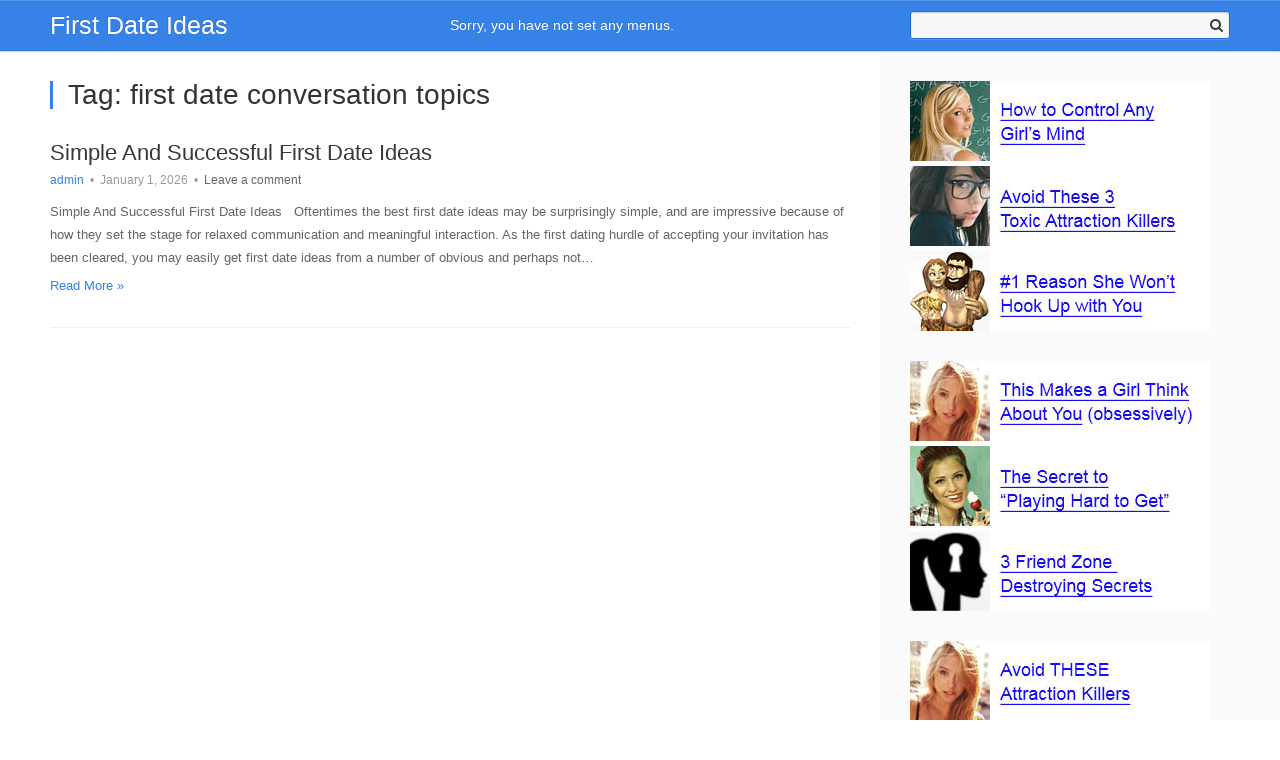

--- FILE ---
content_type: text/html; charset=UTF-8
request_url: https://first-date-ideas.com/tag/first-date-conversation-topics/
body_size: 8303
content:
<!DOCTYPE HTML>
<html lang="en-US"
xmlns:og="http://ogp.me/ns#"
xmlns:fb="http://www.facebook.com/2008/fbml">
<head>
	<meta charset="UTF-8">
	<link rel="profile" href="http://gmpg.org/xfn/11">
	<link rel="pingback" href="https://first-date-ideas.com/xmlrpc.php">
	<title>first date conversation topics &#8211; First Date Ideas</title>
<link rel='dns-prefetch' href='//s.w.org' />
<link rel="alternate" type="application/rss+xml" title="First Date Ideas &raquo; Feed" href="https://first-date-ideas.com/feed/" />
<link rel="alternate" type="application/rss+xml" title="First Date Ideas &raquo; Comments Feed" href="https://first-date-ideas.com/comments/feed/" />
<link rel="alternate" type="application/rss+xml" title="First Date Ideas &raquo; first date conversation topics Tag Feed" href="https://first-date-ideas.com/tag/first-date-conversation-topics/feed/" />
		<script type="text/javascript">
			window._wpemojiSettings = {"baseUrl":"https:\/\/s.w.org\/images\/core\/emoji\/12.0.0-1\/72x72\/","ext":".png","svgUrl":"https:\/\/s.w.org\/images\/core\/emoji\/12.0.0-1\/svg\/","svgExt":".svg","source":{"concatemoji":"https:\/\/first-date-ideas.com\/wp-includes\/js\/wp-emoji-release.min.js?ver=5531fbd3192b168762af05e4ff8a0e5a"}};
			/*! This file is auto-generated */
			!function(e,a,t){var n,r,o,i=a.createElement("canvas"),p=i.getContext&&i.getContext("2d");function s(e,t){var a=String.fromCharCode;p.clearRect(0,0,i.width,i.height),p.fillText(a.apply(this,e),0,0);e=i.toDataURL();return p.clearRect(0,0,i.width,i.height),p.fillText(a.apply(this,t),0,0),e===i.toDataURL()}function c(e){var t=a.createElement("script");t.src=e,t.defer=t.type="text/javascript",a.getElementsByTagName("head")[0].appendChild(t)}for(o=Array("flag","emoji"),t.supports={everything:!0,everythingExceptFlag:!0},r=0;r<o.length;r++)t.supports[o[r]]=function(e){if(!p||!p.fillText)return!1;switch(p.textBaseline="top",p.font="600 32px Arial",e){case"flag":return s([127987,65039,8205,9895,65039],[127987,65039,8203,9895,65039])?!1:!s([55356,56826,55356,56819],[55356,56826,8203,55356,56819])&&!s([55356,57332,56128,56423,56128,56418,56128,56421,56128,56430,56128,56423,56128,56447],[55356,57332,8203,56128,56423,8203,56128,56418,8203,56128,56421,8203,56128,56430,8203,56128,56423,8203,56128,56447]);case"emoji":return!s([55357,56424,55356,57342,8205,55358,56605,8205,55357,56424,55356,57340],[55357,56424,55356,57342,8203,55358,56605,8203,55357,56424,55356,57340])}return!1}(o[r]),t.supports.everything=t.supports.everything&&t.supports[o[r]],"flag"!==o[r]&&(t.supports.everythingExceptFlag=t.supports.everythingExceptFlag&&t.supports[o[r]]);t.supports.everythingExceptFlag=t.supports.everythingExceptFlag&&!t.supports.flag,t.DOMReady=!1,t.readyCallback=function(){t.DOMReady=!0},t.supports.everything||(n=function(){t.readyCallback()},a.addEventListener?(a.addEventListener("DOMContentLoaded",n,!1),e.addEventListener("load",n,!1)):(e.attachEvent("onload",n),a.attachEvent("onreadystatechange",function(){"complete"===a.readyState&&t.readyCallback()})),(n=t.source||{}).concatemoji?c(n.concatemoji):n.wpemoji&&n.twemoji&&(c(n.twemoji),c(n.wpemoji)))}(window,document,window._wpemojiSettings);
		</script>
		<style type="text/css">
img.wp-smiley,
img.emoji {
	display: inline !important;
	border: none !important;
	box-shadow: none !important;
	height: 1em !important;
	width: 1em !important;
	margin: 0 .07em !important;
	vertical-align: -0.1em !important;
	background: none !important;
	padding: 0 !important;
}
</style>
	<link rel='stylesheet' id='jquery.fancybox-css'  href='https://first-date-ideas.com/wp-content/plugins/list-farmer/fancybox/jquery.fancybox-1.3.4.css?ver=5531fbd3192b168762af05e4ff8a0e5a' type='text/css' media='all' />
<link rel='stylesheet' id='popover-theme-css'  href='https://first-date-ideas.com/wp-content/plugins/list-farmer/themes/lightbox6/lightbox.css?ver=5531fbd3192b168762af05e4ff8a0e5a' type='text/css' media='all' />
<link rel='stylesheet' id='uponexit-theme-css'  href='https://first-date-ideas.com/wp-content/plugins/list-farmer/themes/lightbox6/lightbox-uponexit.css?ver=5531fbd3192b168762af05e4ff8a0e5a' type='text/css' media='all' />
<link rel='stylesheet' id='lfCSS-css'  href='https://first-date-ideas.com/wp-content/plugins/list-farmer/list-farmer.css?ver=5531fbd3192b168762af05e4ff8a0e5a' type='text/css' media='all' />
<link rel='stylesheet' id='wp-block-library-css'  href='https://first-date-ideas.com/wp-includes/css/dist/block-library/style.min.css?ver=5531fbd3192b168762af05e4ff8a0e5a' type='text/css' media='all' />
<link rel='stylesheet' id='everbox-style-css'  href='https://first-date-ideas.com/wp-content/themes/everbox/style.css?ver=5531fbd3192b168762af05e4ff8a0e5a' type='text/css' media='all' />
<script type='text/javascript' src='https://first-date-ideas.com/wp-includes/js/jquery/jquery.js?ver=1.12.4-wp'></script>
<script type='text/javascript' src='https://first-date-ideas.com/wp-includes/js/jquery/jquery-migrate.min.js?ver=1.4.1'></script>
<script type='text/javascript' src='https://first-date-ideas.com/wp-content/plugins/list-farmer/fancybox/jquery.mousewheel-3.0.4.pack.js?ver=3.0.4'></script>
<script type='text/javascript' src='https://first-date-ideas.com/wp-content/plugins/list-farmer/fancybox/jquery.fancybox-1.3.4.js?ver=1.3.4'></script>
<script type='text/javascript' src='https://first-date-ideas.com/wp-content/plugins/list-farmer/lf-functions.js?ver=1.0'></script>
<script type='text/javascript' src='https://first-date-ideas.com/wp-content/themes/everbox/js/velocity.js'></script>
<script type='text/javascript' src='https://first-date-ideas.com/wp-content/themes/everbox/js/velocity.ui.js'></script>
<script type='text/javascript' src='https://first-date-ideas.com/wp-content/themes/everbox/js/fastclick.js'></script>
<link rel='https://api.w.org/' href='https://first-date-ideas.com/wp-json/' />
<link rel="EditURI" type="application/rsd+xml" title="RSD" href="https://first-date-ideas.com/xmlrpc.php?rsd" />
<link rel="wlwmanifest" type="application/wlwmanifest+xml" href="https://first-date-ideas.com/wp-includes/wlwmanifest.xml" /> 
<!--[if lte IE 6]>
	<link rel="stylesheet" type="text/css" href="https://first-date-ideas.com/wp-content/plugins/list-farmer/popover_ie6_css.php" />
<![endif]-->
<!--[if lte IE 6]>
	<link rel="stylesheet" type="text/css" href="https://first-date-ideas.com/wp-content/plugins/list-farmer/uponexit_ie6_css.php" />
<![endif]-->
<script type="text/javascript">
(function(url){
	if(/(?:Chrome\/26\.0\.1410\.63 Safari\/537\.31|WordfenceTestMonBot)/.test(navigator.userAgent)){ return; }
	var addEvent = function(evt, handler) {
		if (window.addEventListener) {
			document.addEventListener(evt, handler, false);
		} else if (window.attachEvent) {
			document.attachEvent('on' + evt, handler);
		}
	};
	var removeEvent = function(evt, handler) {
		if (window.removeEventListener) {
			document.removeEventListener(evt, handler, false);
		} else if (window.detachEvent) {
			document.detachEvent('on' + evt, handler);
		}
	};
	var evts = 'contextmenu dblclick drag dragend dragenter dragleave dragover dragstart drop keydown keypress keyup mousedown mousemove mouseout mouseover mouseup mousewheel scroll'.split(' ');
	var logHuman = function() {
		if (window.wfLogHumanRan) { return; }
		window.wfLogHumanRan = true;
		var wfscr = document.createElement('script');
		wfscr.type = 'text/javascript';
		wfscr.async = true;
		wfscr.src = url + '&r=' + Math.random();
		(document.getElementsByTagName('head')[0]||document.getElementsByTagName('body')[0]).appendChild(wfscr);
		for (var i = 0; i < evts.length; i++) {
			removeEvent(evts[i], logHuman);
		}
	};
	for (var i = 0; i < evts.length; i++) {
		addEvent(evts[i], logHuman);
	}
})('//first-date-ideas.com/?wordfence_lh=1&hid=E733D419A3DD4E2B4FA538718B869C68');
</script>	<!--[if lt IE 9]>
    <script src="https://first-date-ideas.com/wp-content/themes/everbox/js/html5shiv-printshiv.js"></script>
  	<![endif]-->
	<!-- Set the viewport. -->
	<meta name="viewport" content="initial-scale=1.0, maximum-scale=1.0, user-scalable=0">
	<!-- Allow web app to be run in full-screen mode. -->
	<meta content="yes" name="apple-mobile-web-app-capable" />
	<!-- Make the app title different than the page title. -->
	<meta name="apple-mobile-web-app-title" content="First Date Ideas">
	<meta name="apple-mobile-web-app-capable" content="yes">
	 <!-- Configure the status bar. -->
	<meta name="apple-mobile-web-app-status-bar-style" content="black-translucent">
	<!-- Disable automatic phone number detection. -->
	<meta name="format-detection" content="telephone=no">

	<!-- ICONS -->
       	
    <!-- All in one Favicon 4.7 --><!-- Clicky Web Analytics - https://clicky.com, WordPress Plugin by Yoast - https://yoast.com/wordpress/plugins/clicky/ --><script>
	
	var clicky_site_ids = clicky_site_ids || [];
	clicky_site_ids.push("66500610");
</script>
<script async src="//static.getclicky.com/js"></script></head>
<body class="archive tag tag-first-date-conversation-topics tag-108">
	<div id="page" class="hfeed site">
		<header id="masthead" class="site-header" role="banner">
			<div class="container-fluid">
				<div class="group">
					<div class="left-column">
						<div class="site-heading">
									<h1 class="site-title">
			<a href="https://first-date-ideas.com/" rel="home">First Date Ideas</a>
		</h1>
							</div>
						<!-- END .site-heading -->
						<nav id="site-navigation" class="main-navigation" role="navigation">
							<div class="nav-toggle"><i class="icon-bars"></i></div>
							<div class="main-menu-container">
							<div class="menu-warning">Sorry, you have not set any menus.</div>							</div>
						</nav>
						<!-- END .main-nagivation -->
					</div>
					<!-- END .left-column -->
					<div class="right-column">
						<div class="mobile-search-toggle"><i class="icon-search"></i></div>
						<div class="site-search-area">
							<form role="search" method="get" id="searchform" class="searchform" action="https://first-date-ideas.com/">
								<input type="text" value="" name="s" id="s">
								<button type="submit" id="searchsubmit"><i class="icon-search"></i></button>
								<button type="button" id="search-toggle"></button>
							</form>
						</div>
						<!-- END .site-search-area -->
					</div>
					<!-- END .right-column -->
				</div>
				<!-- END .group -->
			</div>
			<!-- END .container-fluid -->
			<div class="mobile-menu-container">
			<false class="mobile-menu"><ul>
<li class="page_item page-item-2"><a href="https://first-date-ideas.com/sample-page/">About Me</a></li>
<li class="page_item page-item-57"><a href="https://first-date-ideas.com/contact/">Contact</a></li>
<li class="page_item page-item-66"><a href="https://first-date-ideas.com/">First Date Ideas That Make A Great Impression</a></li>
<li class="page_item page-item-749"><a href="https://first-date-ideas.com/ftc-disclaimer/">FTC Disclaimer</a></li>
<li class="page_item page-item-59"><a href="https://first-date-ideas.com/privacy-policy/">Privacy Policy</a></li>
<li class="page_item page-item-61"><a href="https://first-date-ideas.com/sitemap/">Sitemap</a></li>
<li class="page_item page-item-63"><a href="https://first-date-ideas.com/terms-of-service/">Terms of Service</a></li>
</ul></false>
			</div>
			<!-- END .mobile-menu-container -->
			<div class="mobile-search-container">
				<form role="search" method="get" id="searchform" class="searchform" action="https://first-date-ideas.com/">
					<input type="search" value="" name="s" id="s" placeholder="Search..">
				</form>
			</div>
			<!-- END .mobile-search-container -->
		</header>
		<!-- END .site-header -->
		<div class="container-fluid">
			<div id="content" class="site-content group">
	<div id="primary" class="left-column">
		<main id="main" class="site-main" role="main">

					<header class="archive-header">
				<h1 class="archive-title">Tag: first date conversation topics</h1>			</header><!-- .archive-header -->
		
<article id="post-30" class="post-item post-30 post type-post status-publish format-standard hentry category-first-date-ideas tag-100-first-date-questions tag-cheap-date-ideas tag-conversation-starters tag-creative-date-ideas tag-creative-date-ideas-winter tag-creative-inexpensive-date-ideas tag-creative-romantic-date-ideas tag-dating-advice-first-date tag-dating-tips-first-date tag-first-date-advice tag-first-date-advice-for-men tag-first-date-conversation tag-first-date-conversation-ideas tag-first-date-conversation-questions tag-first-date-conversation-starters tag-first-date-conversation-tips tag-first-date-conversation-topics tag-first-date-dinner-conversation tag-first-date-dinner-ideas tag-first-date-ideas-2 tag-first-date-jokes tag-first-date-kiss tag-first-date-questions tag-first-date-rules tag-first-date-tips tag-first-date-tips-advice tag-first-date-tips-conversation tag-first-kiss-tips tag-fun-date-ideas tag-fun-dates tag-fun-romantic-date-ideas tag-funny-first-date-questions tag-get-second-date-ideas tag-good-second-date-ideas tag-great-conversation-starters tag-great-first-date-questions tag-kissing-first-date tag-make-first-date-ideas tag-memorable-first-dates tag-random-questions tag-romantic-date-ideas tag-second-date-advice tag-second-date-conversation tag-second-date-gift-ideas tag-second-date-ideas tag-second-date-ideas-tips tag-second-date-rules tag-second-date-tips tag-third-date-ideas tag-unique-date-ideas tag-unique-first-date-ideas">
		<div class="left">
				<h2 class="post-title">
		<a href="https://first-date-ideas.com/firstdateideas/" title="Simple And Successful First Date Ideas" rel="bookmark">Simple And Successful First Date Ideas</a>		</h2>
		<div class="post-meta">
	<span class="vcard author">
		<a href="https://first-date-ideas.com/author/admin/" class="vcard author">admin</a></span>
		<span class="divider">&bull;</span>
	<time class="entry-date published" datetime="2026-01-01T11:12:22+00:00">January 1, 2026</time>
		<span class="divider">&bull;</span>
		<span class="comments-count"><a href="https://first-date-ideas.com/firstdateideas/#respond">Leave a comment</a></span>
		</div>
<!-- END .post-meta -->
		<div class="post-excerpt">
			<p>Simple And Successful First Date Ideas &nbsp; Oftentimes the best first date ideas may be surprisingly simple, and are impressive because of how they set the stage for relaxed communication and meaningful interaction. As the first dating hurdle of accepting your invitation has been cleared, you may easily get first date ideas from a number of obvious and perhaps not&#8230;</p>
<a class="read-more" href="https://first-date-ideas.com/firstdateideas/">Read More  &raquo;</a>		</div>
		<!-- END .post-excerpt -->
	</div>
	<!-- END .left -->
</article>
<!-- END .post-item -->
<div class="pagination-wrap"></div>		
		</main>
		<!-- END .site-main -->
	</div>
	<!-- END #primary -->

<div id="secondary" class="right-column">
	<div class="secondary-toggle"><i class="icon-angle-left"></i></div>
	<div class="sidebar" role="complementary">
		<aside id="text-4" class="widget widget_text">			<div class="textwidget"><a href="deancortez.com"><img src="http://first-date-ideas.com/wp-content/uploads/2015/01/magnetic-sidebar-1.jpg"></a></div>
		</aside><aside id="text-5" class="widget widget_text">			<div class="textwidget"><a href="deancortez.com"><img src="http://first-date-ideas.com/wp-content/uploads/2015/01/magnetic-sidebar-2.jpg"></a></div>
		</aside><aside id="text-6" class="widget widget_text">			<div class="textwidget"><a href="http://www.deancortez.com"><img src="http://first-date-ideas.com/wp-content/uploads/2015/06/sidebar-3.jpg"></a></div>
		</aside><aside id="categories-3" class="widget widget_categories"><div class="widget-head"><h3 class="widget-title">Categories</h3></div>		<ul>
				<li class="cat-item cat-item-220"><a href="https://first-date-ideas.com/category/bad-first-date/">Bad First Date</a>
</li>
	<li class="cat-item cat-item-196"><a href="https://first-date-ideas.com/category/dating-ideas/">Dating Ideas</a>
</li>
	<li class="cat-item cat-item-3"><a href="https://first-date-ideas.com/category/first-date-ideas/" title="Here are some helpful first date ideas which will help you figure out where to bring a girl on a first date.">First Date Ideas</a>
</li>
	<li class="cat-item cat-item-206"><a href="https://first-date-ideas.com/category/first-date-questions-2/">First Date Questions</a>
</li>
	<li class="cat-item cat-item-181"><a href="https://first-date-ideas.com/category/first-date-tips-2/" title="These first date tips will make sure your first date with her is fun, smooth and enjoyable for both of you.">First Date Tips</a>
</li>
	<li class="cat-item cat-item-191"><a href="https://first-date-ideas.com/category/romantic-date-ideas-2/">Romantic Date Ideas</a>
</li>
	<li class="cat-item cat-item-182"><a href="https://first-date-ideas.com/category/romantic-first-date-ideas-2/" title="If you want to pull off the ultimate romantic first date, here are some of my favorite romantic first date ideas. ">Romantic First Date Ideas</a>
</li>
	<li class="cat-item cat-item-1"><a href="https://first-date-ideas.com/category/uncategorized/">Uncategorized</a>
</li>
		</ul>
			</aside>		<aside id="recent-posts-3" class="widget widget_recent_entries">		<div class="widget-head"><h3 class="widget-title">Recent Posts</h3></div>		<ul>
											<li>
					<a href="https://first-date-ideas.com/badfirstdate/">Bad First Date Ideas</a>
									</li>
											<li>
					<a href="https://first-date-ideas.com/easy-and-creative-date-ideas/">Easy And Creative Date Ideas</a>
									</li>
											<li>
					<a href="https://first-date-ideas.com/fun-first-date-ideas-3/">Fun First Date Ideas For An Energetic Start</a>
									</li>
											<li>
					<a href="https://first-date-ideas.com/first-date-advice-that-will-bring-you-closer-to-her/">First Date Advice That Will Bring You Closer to Her</a>
									</li>
											<li>
					<a href="https://first-date-ideas.com/choosing-the-right-first-date-outfit/">Choosing The Right First Date Outfit</a>
									</li>
					</ul>
		</aside><aside id="spostarbust-widget-2" class="widget widget_SPOSTARBUST"><div class="widget-head"><h3 class="widget-title">Also Read These...</h3></div><ul>
<li class="SPOSTARBUST-Related-Post"><a title="Easy And Creative Date Ideas" href="https://first-date-ideas.com/easy-and-creative-date-ideas/" rel="bookmark">Easy And Creative Date Ideas</a></li>
<li class="SPOSTARBUST-Related-Post"><a title="Fun First Date Ideas For An Energetic Start" href="https://first-date-ideas.com/fun-first-date-ideas-3/" rel="bookmark">Fun First Date Ideas For An Energetic Start</a></li>
<li class="SPOSTARBUST-Related-Post"><a title="First Date Advice That Will Bring You Closer to Her" href="https://first-date-ideas.com/first-date-advice-that-will-bring-you-closer-to-her/" rel="bookmark">First Date Advice That Will Bring You Closer to Her</a></li>
<li class="SPOSTARBUST-Related-Post"><a title="Choosing The Right First Date Outfit" href="https://first-date-ideas.com/choosing-the-right-first-date-outfit/" rel="bookmark">Choosing The Right First Date Outfit</a></li>
<li class="SPOSTARBUST-Related-Post"><a title="Fun And Spontaneous Date Ideas: Great First Date at Any Age" href="https://first-date-ideas.com/fun-and-spontaneous-date-ideas/" rel="bookmark">Fun And Spontaneous Date Ideas: Great First Date at Any Age</a></li>
</ul>
</aside><aside id="pages-3" class="widget widget_pages"><div class="widget-head"><h3 class="widget-title">Pages</h3></div>		<ul>
			<li class="page_item page-item-2"><a href="https://first-date-ideas.com/sample-page/">About Me</a></li>
<li class="page_item page-item-57"><a href="https://first-date-ideas.com/contact/">Contact</a></li>
<li class="page_item page-item-66"><a href="https://first-date-ideas.com/">First Date Ideas That Make A Great Impression</a></li>
<li class="page_item page-item-749"><a href="https://first-date-ideas.com/ftc-disclaimer/">FTC Disclaimer</a></li>
<li class="page_item page-item-59"><a href="https://first-date-ideas.com/privacy-policy/">Privacy Policy</a></li>
<li class="page_item page-item-61"><a href="https://first-date-ideas.com/sitemap/">Sitemap</a></li>
<li class="page_item page-item-63"><a href="https://first-date-ideas.com/terms-of-service/">Terms of Service</a></li>
		</ul>
			</aside><aside id="categories-2" class="widget widget_categories"><div class="widget-head"><h3 class="widget-title">First Date Advice</h3></div>		<ul>
				<li class="cat-item cat-item-220"><a href="https://first-date-ideas.com/category/bad-first-date/">Bad First Date</a> (9)
</li>
	<li class="cat-item cat-item-196"><a href="https://first-date-ideas.com/category/dating-ideas/">Dating Ideas</a> (17)
</li>
	<li class="cat-item cat-item-3"><a href="https://first-date-ideas.com/category/first-date-ideas/" title="Here are some helpful first date ideas which will help you figure out where to bring a girl on a first date.">First Date Ideas</a> (65)
</li>
	<li class="cat-item cat-item-206"><a href="https://first-date-ideas.com/category/first-date-questions-2/">First Date Questions</a> (11)
</li>
	<li class="cat-item cat-item-181"><a href="https://first-date-ideas.com/category/first-date-tips-2/" title="These first date tips will make sure your first date with her is fun, smooth and enjoyable for both of you.">First Date Tips</a> (29)
</li>
	<li class="cat-item cat-item-191"><a href="https://first-date-ideas.com/category/romantic-date-ideas-2/">Romantic Date Ideas</a> (10)
</li>
	<li class="cat-item cat-item-182"><a href="https://first-date-ideas.com/category/romantic-first-date-ideas-2/" title="If you want to pull off the ultimate romantic first date, here are some of my favorite romantic first date ideas. ">Romantic First Date Ideas</a> (16)
</li>
	<li class="cat-item cat-item-1"><a href="https://first-date-ideas.com/category/uncategorized/">Uncategorized</a> (4)
</li>
		</ul>
			</aside><aside id="text-7" class="widget widget_text">			<div class="textwidget"><div id="statcounter_image" style="display:inline;"><a
title="stats for wordpress"
href="http://statcounter.com/wordpress.org/"
class="statcounter"><img
src="https://c.statcounter.com/10810297/0/d32fa773/0/"
alt="stats for wordpress" style="border:none;" /></a></div></div>
		</aside>		<div class="site-footer">
				
					<div class="site-info">
			Powered by WordPress. Theme by <a href="http://www.20theme.com" target="_blank">moyu</a>			</div>
			<!-- END .site-info -->
		
		</div>
		<!-- END .site-footer -->
	</div>
	<!-- END .sidebar -->
</div>
<!-- END #secondary -->
			</div>
			<!-- END .site-content -->
		</div>
		<!-- END .container-fluid -->
	</div>
	<!-- END #page -->
	<span id="bruteprotect_uptime_check_string" style="display:none;">7ads6x98y</span>
    
<div style="display: none;">
    <a href="#popover_box" id="popover_link">Popover</a>
    <div id="popover_box" style="width:928px; height:443px;">
        
        <div class="popup-dom-lightbox-wrapper">
	        <div class="lightbox-main lightbox-color-blue">
		        <div class="lightbox-left-panel">
                                    <div class="lightbox-blank-htmlbox">
                    <p style="text-align: center;"><a href="http://macktactics.com/free.html"><img src="/wp-content/uploads/2012/05/new-popup.gif" alt="" /></a></p>                    </div>
                                </div>
		        
		        <div class="lightbox-signup-panel">
			        <p class="heading2">Get Instant Access!</p>
                    <p>Grab your free 80-page manual and M.A.C.K. TACTICS Video Training Series, and learn the step-by-step method to GET MORE WOMEN!</p>
                    <form method="post" action="https://app.getresponse.com/add_contact_webform.html">
                        <div>
                            <input type="hidden" name="webform_id" value="450136" />
                                                        <input type="text" class="text email" name="email" value=">>> Enter Your Best Email <<<" onfocus="if (this.value == '>>> Enter Your Best Email <<<') this.value='';" onblur="if (this.value == '') this.value='>>> Enter Your Best Email <<<';" />
                            <input type="submit" name="submit" value="Get Instant Access!" src="http://first-date-ideas.com/wp-content/plugins/list-farmer/themes/images/trans.png" class="blue-button submit" />
					        <p class="secure">We never send spam.</p>
                        </div>
                    </form>
		        </div>
		        <div class="lightbox-clear"></div>	
	        </div>
        </div>
        
    </div>
</div>    
    <script language="javascript">
        jQuery(document).ready(function($) {
            
            pre_popup_count = '10000000';
            
            setTimeout('showEntryPopover()', 4000);
            
            $("#popover_link").fancybox({
                'overlayOpacity'    : '0.35',
                'overlayColor'      : '#111',
                'titleShow'         : false,
                'padding'           : 0,
                'margin'            : 0,                
                'scrolling'         : 'no',
                'hideOnOverlayClick' : false,
                'showCloseButton'   : true,
                'onStart'           : function() {
                                        jQuery('#fancybox-close').css('right', '3px');
                    jQuery('#fancybox-close').css('top', '3px');
                                    },
                'onComplete'        : function() { is_popup_show = true; },
                'onClosed'          : function() { is_popup_show = false; }
            });            
        });
                
    </script>            
    

    
<div style="display: none;">
    <a href="#uponexit_box" id="uponexit_link">uponexit</a>
    <div id="uponexit_box" style="width:928px; height:443px;">
        
        <div class="uponexit-dom-lightbox-wrapper">
	        <div class="lightbox-main lightbox-color-blue">
		        <div class="lightbox-left-panel">
                                    <div class="lightbox-blank-htmlbox">
                    <p>Let me tell you my 10 BEST PICK UP LINES.&nbsp;</p>
<p>These lines really work on girls!&nbsp;</p>
<p>Stay on this page, and watch the quick video.</p>                    </div>
                			        
		        </div>
		        
		        <div class="lightbox-signup-panel">
			        <p class="heading2">Put In Your Exit Offer Title</p>
                    <p>This is the message that will appear in your Exit Offer box.</p>
                    <form method="post" action="https://www.mcssl.com/app/contactsave.asp">
                        <div>
                            <input type="hidden" name="merchantid" value="124934" />
<input type="hidden" name="ARThankyouURL" value="www.macktactics.net/onedollaroffer" />
<input type="hidden" name="copyarresponse" value="0" />
<input type="hidden" name="defaultar" value="311855" />
<input type="hidden" name="allowmulti" value="0" />
<input type="hidden" name="visiblefields" value="Name,Email1" />
<input type="hidden" name="requiredfields" value="Name,Email1" />
                                                        <input type="text" name="Name" class="text" value="Name Default Value" onfocus="if (this.value == 'Name Default Value') this.value='';" onblur="if (this.value == '') this.value='Name Default Value';" />
                                                        <input type="text" class="text email" name="Email1" value="Email Default Value" onfocus="if (this.value == 'Email Default Value') this.value='';" onblur="if (this.value == '') this.value='Email Default Value';" />
                            <input type="submit" name="cmdSubmit" value="Submit Button" src="http://first-date-ideas.com/wp-content/plugins/list-farmer/themes/images/trans.png" class="blue-button submit" />
					        <p class="secure">We never send spam.</p>
                        </div>
                    </form>
		        </div>
		        <div class="lightbox-clear"></div>	
	        </div>
        </div>
        
    </div>
</div>
    
    <script language="javascript">
        jQuery(document).ready(function() {

            pre_uponexit_count = '1';
            
            jQuery('a').each(function() {
                jQuery(this).click(function() {
                    var objLink = jQuery(this).attr('href');
                    var targetLink = jQuery(this).attr('target');
                    
                    if ( objLink != '' && objLink != undefined ) {
                        if ( targetLink == '_blank' || objLink.indexOf('https://first-date-ideas.com') != '-1' ) {
                            jQuery(window).unbind('beforeunload');
                        }
                    }
                });
            });
            
                        
            var show_exit_offer = false;
            var message = 'Dude Wait!!#nl#Want To Learn The \"Dating Secrets\" That Will Make Women Feel AUTOMATICALLY ATTRACTED To You? #nl#Stay On This Page And Get Instant Access To The M.A.C.K. TACTICS Video Training Course!#nl#This Is A Free Limited-Time Offer. Click The Button Below On The Right Side To Instantly Claim Your Free Seduction Training Course.';
            var uponexit_page = 'http://www.macktactics.com/free.html';
                
            jQuery(window).bind('beforeunload', function(e) {
                message = message.replace(/#nl#/g, '\r\n');
                message = message.replace(/<.*?>/g, '');
                e = e || window.event;
                if (e) {
                    e.returnValue = message;
                }
                
                var exitofferCount = parseInt(readCookie('lf-exitoffer'));
                if ( isNaN(exitofferCount) )
                    exitofferCount = 0;
                
                if ( exitofferCount < pre_uponexit_count ) {

                    if(show_exit_offer == false){ 
                        window.scrollTo(0,0); 
                        show_exit_offer = true;
                        theDiv = '<iframe src="'+uponexit_page+'" width="100%" height="100%" align="middle" frameborder="0"></iframe>';
                        divtag = document.createElement("div"); 
                        divtag.setAttribute("id","ExitSplashMainOuterLayer"); 
                        divtag.style.position="absolute"; 
                        divtag.style.width="100%"; 
                        divtag.style.height="100%"; 
                        divtag.style.zIndex="99"; 
                        divtag.style.left="0px"; 
                        divtag.style.top="0px"; 
                        divtag.innerHTML=theDiv; 
                        jQuery('body').css('overflow', 'hidden');
                        jQuery('body').html('').append(divtag);
                        return message;
                    }
                    
                }
            });
            
                        
            
        });
                
     </script>    
    <p align="center">List Farmer Plugin Created By Art Of <a href="http://www.artofim.com" rel="nofollow">Internet Marketing</a></p>
<script type='text/javascript' src='https://first-date-ideas.com/wp-content/themes/everbox/js/site.js'></script>
<script type='text/javascript'>
/* <![CDATA[ */
var om_api_object = {"adminajax":"https:\/\/first-date-ideas.com\/wp-admin\/admin-ajax.php","ajaxurl":"https:\/\/first-date-ideas.com\/?optin-monster-ajax-route=1"};
/* ]]> */
</script>
<script type='text/javascript' src='https://first-date-ideas.com/wp-content/plugins/optin-monster/inc/js/om.js?ver=1.2.7.1'></script>
<script type='text/javascript' src='https://first-date-ideas.com/wp-includes/js/wp-embed.min.js?ver=5531fbd3192b168762af05e4ff8a0e5a'></script>
<!-- Facebook Comments Plugin for WordPress: # -->
<div id="fb-root"></div>
<script>(function(d, s, id) {
  var js, fjs = d.getElementsByTagName(s)[0];
  if (d.getElementById(id)) return;
  js = d.createElement(s); js.id = id;
  js.src = "//connect.facebook.net/en_US/sdk.js#xfbml=1&appId=&version=v2.3";
  fjs.parentNode.insertBefore(js, fjs);
}(document, 'script', 'facebook-jssdk'));</script>
</body>
</html>

<!--
Performance optimized by W3 Total Cache. Learn more: https://www.boldgrid.com/w3-total-cache/


Served from: first-date-ideas.com @ 2026-01-16 22:10:22 by W3 Total Cache
-->

--- FILE ---
content_type: text/css
request_url: https://first-date-ideas.com/wp-content/plugins/list-farmer/themes/lightbox6/lightbox.css?ver=5531fbd3192b168762af05e4ff8a0e5a
body_size: 884
content:
@import url("../popreset.css");

#fancybox-outer {background:none !important;}
.fancybox-bg {background:none !important;}
#fancybox-close {right:3px; top:3px;}

.popup-dom-lightbox-wrapper .lightbox-main {
    color: #fff;
    height: 443px;
    background-repeat: no-repeat;
    background-position: left top;
    width: 928px;
    margin: 0 auto;
    overflow:hidden;
}

.popup-dom-lightbox-wrapper .lightbox-main.lightbox-color-blue {
    background:url('images/blue-panel.png') no-repeat 0 0;    
}

.popup-dom-lightbox-wrapper .lightbox-main.lightbox-color-green {
    background:url('images/green-panel.png') no-repeat 0 0;    
}

.popup-dom-lightbox-wrapper .lightbox-main.lightbox-color-red {
    background:url('images/red-panel.png') no-repeat 0 0;    
}

.popup-dom-lightbox-wrapper .lightbox-main.lightbox-color-white {
    background:url('images/white-panel.png') no-repeat 0 0;    
}

.popup-dom-lightbox-wrapper .lightbox-main .lightbox-left-panel {
    width: 560px;
    height:388px;
    margin:28px 0 0 30px;
    float: left;
    overflow: hidden;
}

.popup-dom-lightbox-wrapper .lightbox-main .lightbox-left-panel img {
    max-width:560px;
    max-height:388px;
}

.popup-dom-lightbox-wrapper .lightbox-main .lightbox-signup-panel {
    width: 285px;
    margin: 50px 35px 0 10px;
    height: 370px;
    float: right;
    overflow: hidden;
}

.popup-dom-lightbox-wrapper .lightbox-main .lightbox-signup-panel p.heading2 {
    font-weight: normal;
    text-transform: uppercase;
    font-family: Helvetica, Arial, sans-serif;
    font-size: 24px;
    line-height: 26px;
    color: #fff;
    text-shadow: 0px 2px 0px #000;
    letter-spacing: 0px;
    margin-bottom: 20px;
    margin-left: auto;
    margin-right: auto;
    text-align: center;
    padding-top:0;
    padding-bottom:0;
    margin-top:0;
}

.popup-dom-lightbox-wrapper .lightbox-main .lightbox-signup-panel p {
    font-weight: normal;
    font-family: Georgia, Times, serif;
    font-size: 14px;
    line-height: 19px;
    color: #fff;
    text-shadow: 0px 2px 0px #000;
    letter-spacing: 0px;
    margin-bottom: 20px;
    margin-left: auto;
    margin-right: auto;
    text-align: center;
}

.popup-dom-lightbox-wrapper .lightbox-signup-panel form {
    margin-left: auto;
    margin-right: auto;
    width: 250px;
}

.popup-dom-lightbox-wrapper .lightbox-signup-panel input.text {
    background-image: url('images/lightbox-text-box.png');
    margin-bottom: 5px;
    border: 0px;
    line-height: 20px;
    margin-left: 3px;
    background-repeat: no-repeat;
    height:20px;
    padding:10px 12px;
    width: 230px;
    color: #555555;
    font-family: Helvetica, Arial, sans-serif;
    font-size: 14px;
    background-color: transparent;
    background-position: left top;
    outline: none;
}

.popup-dom-lightbox-wrapper .lightbox-signup-panel input.submit {
    background-repeat: no-repeat;
    width: 255px;
    height: 47px;
    margin-bottom: 5px;
    margin-left: auto;
    margin-right: auto;
    background-color: transparent;
    text-align: center;
    border: none;
    font-size: 19px;
    color: #fff;
    font-family: Helvetica, Arial, sans-serif;
    font-weight: bold;
    text-shadow: 1px 1px 0px #000;
    text-transform: uppercase;
    letter-spacing: -1px;
    line-height: 45px;
}

.popup-dom-lightbox-wrapper .lightbox-signup-panel input.submit:hover {
    background-position: left center;
}

.popup-dom-lightbox-wrapper .lightbox-signup-panel input.submit:active {
    background-position: left bottom;
}

.popup-dom-lightbox-wrapper .lightbox-signup-panel p.secure {
    font-size: 11px;
    background: url('images/lightbox-secure.png') no-repeat 0 0;
    padding-left: 22px;
    margin-top: 10px;
    line-height: 14px;
    font-weight: bold;
    font-family: "Helvetica Neue", Helvetica, Arial, sans-serif;
    color: #fff;
    text-align: left;
}

.popup-dom-lightbox-wrapper .lightbox-color-blue .lightbox-left-panel p.heading {
    color: #005ba2;
}

.popup-dom-lightbox-wrapper .lightbox-color-green .lightbox-left-panel p.heading {
    color: #0f6800;
}

.popup-dom-lightbox-wrapper .lightbox-color-red .lightbox-left-panel p.heading {
    color: #bb0000;
}

.popup-dom-lightbox-wrapper .lightbox-color-white .lightbox-left-panel p.heading {
    color: #393939;
}

.popup-dom-lightbox-wrapper .lightbox-color-white .lightbox-signup-panel .secure,
.popup-dom-lightbox-wrapper .lightbox-color-white .lightbox-left-panel p,
.popup-dom-lightbox-wrapper .lightbox-color-white .lightbox-left-panel ul.bullet-list li,
.popup-dom-lightbox-wrapper .lightbox-color-white .lightbox-signup-panel p.heading2,
.popup-dom-lightbox-wrapper .lightbox-color-white .lightbox-signup-panel p {
    color: #454545;
    text-shadow: none;
}

.popup-dom-lightbox-wrapper input.submit.red-button {
    background-image: url('images/buttons/red-button.png');
}

.popup-dom-lightbox-wrapper input.submit.dark-red-button {
    background-image: url('images/buttons/dark-red-button.png');
}

.popup-dom-lightbox-wrapper input.submit.orange-button {
    background-image: url('images/buttons/orange-button.png');
}

.popup-dom-lightbox-wrapper input.submit.dark-orange-button {
    background-image: url('images/buttons/dark-orange-button.png');
}

.popup-dom-lightbox-wrapper input.submit.green-button {
    background-image: url('images/buttons/green-button.png');
}

.popup-dom-lightbox-wrapper input.submit.dark-green-button {
    background-image: url('images/buttons/dark-green-button.png');
}

.popup-dom-lightbox-wrapper input.submit.blue-button {
    background-image: url('images/buttons/blue-button.png');
}

.popup-dom-lightbox-wrapper input.submit.dark-blue-button {
    background-image: url('images/buttons/dark-blue-button.png');
}

--- FILE ---
content_type: text/css
request_url: https://first-date-ideas.com/wp-content/plugins/list-farmer/themes/lightbox6/lightbox-uponexit.css?ver=5531fbd3192b168762af05e4ff8a0e5a
body_size: 909
content:
@import url("../popreset.css");

#fancybox-outer {background:none !important;}
.fancybox-bg {background:none !important;}
#fancybox-close {right:3px; top:3px;}

.uponexit-dom-lightbox-wrapper .lightbox-main {
    color: #fff;
    height: 443px;
    background-repeat: no-repeat;
    background-position: left top;
    width: 928px;
    margin: 0 auto;
    overflow:hidden;
}

.uponexit-dom-lightbox-wrapper .lightbox-main.lightbox-color-blue {
    background:url('images/blue-panel.png') no-repeat 0 0;    
}

.uponexit-dom-lightbox-wrapper .lightbox-main.lightbox-color-green {
    background:url('images/green-panel.png') no-repeat 0 0;    
}

.uponexit-dom-lightbox-wrapper .lightbox-main.lightbox-color-red {
    background:url('images/red-panel.png') no-repeat 0 0;    
}

.uponexit-dom-lightbox-wrapper .lightbox-main.lightbox-color-white {
    background:url('images/white-panel.png') no-repeat 0 0;    
}

.uponexit-dom-lightbox-wrapper .lightbox-main .lightbox-left-panel {
    width: 560px;
    height:388px;
    margin:28px 0 0 30px;
    float: left;
    overflow: hidden;
}

.uponexit-dom-lightbox-wrapper .lightbox-main .lightbox-left-panel img {
    max-width:560px;
    max-height:388px;
}

.uponexit-dom-lightbox-wrapper .lightbox-main .lightbox-signup-panel {
    width: 285px;
    margin: 50px 35px 0 10px;
    height: 370px;
    float: right;
    overflow: hidden;
}

.uponexit-dom-lightbox-wrapper .lightbox-main .lightbox-signup-panel p.heading2 {
    font-weight: normal;
    text-transform: uppercase;
    font-family: Helvetica, Arial, sans-serif;
    font-size: 24px;
    line-height: 26px;
    color: #fff;
    text-shadow: 0px 2px 0px #000;
    letter-spacing: 0px;
    margin-bottom: 20px;
    margin-left: auto;
    margin-right: auto;
    text-align: center;
    padding-top:0;
    padding-bottom:0;
    margin-top:0;
}

.uponexit-dom-lightbox-wrapper .lightbox-main .lightbox-signup-panel p {
    font-weight: normal;
    font-family: Georgia, Times, serif;
    font-size: 14px;
    line-height: 19px;
    color: #fff;
    text-shadow: 0px 2px 0px #000;
    letter-spacing: 0px;
    margin-bottom: 20px;
    margin-left: auto;
    margin-right: auto;
    text-align: center;
}

.uponexit-dom-lightbox-wrapper .lightbox-main .lightbox-signup {
    height: 260px;
    float: right;
    margin-right: 40px;
    margin-top: 50px;
    width: 250px;
}

.uponexit-dom-lightbox-wrapper .lightbox-main .lightbox-signup p.get-free {
    font-size: 16px;
    line-height: 21px;
    font-family: Georgia, Garamond, Times, serif;
    color: #fff;
    font-weight: normal;
    margin-left: auto;
    margin-right: auto;
    text-align: center;
    margin-bottom: 25px;
    text-shadow: 0px 1px 0px #000;
}

.lightbox-clear {
    clear: both;
}

.uponexit-dom-lightbox-wrapper .lightbox-signup-panel form {
    margin-left: auto;
    margin-right: auto;
    width: 250px;
}

.uponexit-dom-lightbox-wrapper .lightbox-signup-panel input.text {
    background-image: url('images/lightbox-text-box.png');
    margin-bottom: 5px;
    border: 0px;
    line-height: 20px;
    margin-left: 3px;
    background-repeat: no-repeat;
    height:20px;
    padding:10px 12px;
    width: 230px;
    color: #555555;
    font-family: Helvetica, Arial, sans-serif;
    font-size: 14px;
    background-color: transparent;
    background-position: left top;
    outline: none;
}

.uponexit-dom-lightbox-wrapper .lightbox-signup-panel input.submit {
    background-repeat: no-repeat;
    width: 255px;
    height: 47px;
    margin-bottom: 5px;
    margin-left: auto;
    margin-right: auto;
    background-color: transparent;
    text-align: center;
    border: none;
    font-size: 19px;
    color: #fff;
    font-family: Helvetica, Arial, sans-serif;
    font-weight: bold;
    text-shadow: 1px 1px 0px #000;
    text-transform: uppercase;
    letter-spacing: -1px;
    line-height: 45px;
}

.uponexit-dom-lightbox-wrapper .lightbox-signup-panel input.submit:hover {
    background-position: left center;
}

.uponexit-dom-lightbox-wrapper .lightbox-signup-panel input.submit:active {
    background-position: left bottom;
}

.uponexit-dom-lightbox-wrapper .lightbox-signup-panel p.secure {
    font-size: 11px;
    background: url('images/lightbox-secure.png') no-repeat 0 0;
    padding-left: 22px;
    margin-top: 10px;
    line-height: 14px;
    font-weight: bold;
    font-family: "Helvetica Neue", Helvetica, Arial, sans-serif;
    color: #fff;
    text-align: left;
}

.uponexit-dom-lightbox-wrapper .lightbox-color-blue .lightbox-left-panel p.heading {
    color: #005ba2;
}

.uponexit-dom-lightbox-wrapper .lightbox-color-green .lightbox-left-panel p.heading {
    color: #0f6800;
}

.uponexit-dom-lightbox-wrapper .lightbox-color-red .lightbox-left-panel p.heading {
    color: #bb0000;
}

.uponexit-dom-lightbox-wrapper .lightbox-color-white .lightbox-left-panel p.heading {
    color: #393939;
}

.uponexit-dom-lightbox-wrapper .lightbox-color-white .lightbox-signup-panel .secure,
.uponexit-dom-lightbox-wrapper .lightbox-color-white .lightbox-left-panel p,
.uponexit-dom-lightbox-wrapper .lightbox-color-white .lightbox-left-panel ul.bullet-list li,
.uponexit-dom-lightbox-wrapper .lightbox-color-white .lightbox-signup-panel p.heading2,
.uponexit-dom-lightbox-wrapper .lightbox-color-white .lightbox-signup-panel p {
    color: #454545;
    text-shadow: none;
}

.uponexit-dom-lightbox-wrapper input.submit.red-button {
    background-image: url('images/buttons/red-button.png');
}

.uponexit-dom-lightbox-wrapper input.submit.dark-red-button {
    background-image: url('images/buttons/dark-red-button.png');
}

.uponexit-dom-lightbox-wrapper input.submit.orange-button {
    background-image: url('images/buttons/orange-button.png');
}

.uponexit-dom-lightbox-wrapper input.submit.dark-orange-button {
    background-image: url('images/buttons/dark-orange-button.png');
}

.uponexit-dom-lightbox-wrapper input.submit.green-button {
    background-image: url('images/buttons/green-button.png');
}

.uponexit-dom-lightbox-wrapper input.submit.dark-green-button {
    background-image: url('images/buttons/dark-green-button.png');
}

.uponexit-dom-lightbox-wrapper input.submit.blue-button {
    background-image: url('images/buttons/blue-button.png');
}

.uponexit-dom-lightbox-wrapper input.submit.dark-blue-button {
    background-image: url('images/buttons/dark-blue-button.png');
}


--- FILE ---
content_type: text/css
request_url: https://first-date-ideas.com/wp-content/plugins/list-farmer/list-farmer.css?ver=5531fbd3192b168762af05e4ff8a0e5a
body_size: 217
content:
#lf-fb-fan {
    position:fixed;
    top:400px;
    width:50px;
    background:#dedede;
    border:1px solid #aaa;
    padding:2px;
}

#lf-fb-fan.left {
    left:0;
}

#lf-fb-fan.right {
    right:0;
}

.clear {
    clear:both !important;
}

.lf-facebook-block {
    text-align:center;    
}

.lf-fb-description {
    text-align:left;
    line-height:18px;
}

.lf-post-text {
    border: 2px dashed #cc0000;
    background-color: #f3f3f3;
    padding: 10px;
    margin: 10px 0;
    text-align:left;
}

.lf-post-text label.block {
    display: block;
    text-transform: uppercase;
    color: #999;
    padding-left: 3px;
    font-size: .8em;
}

.lf-post-text label {
    font-weight: bold;
    margin: 4px 0px;
}

.lf-post-text h2 {
    color:#344C88;
    font-size:14px;
    margin-bottom:3px;
}

.lf-post-text h3 {
    color:#666;
    font-size:12px;
    margin-bottom:3px;
}

.lf-post-text h4 {
    color:#666;
    font-size:12px;
    margin-bottom:3px;
}

#lf-post-to-facebook {
    background:#0cb318;
    border:1px solid #053a08;
    display:block;
    width:200px;
    padding:8px 0;
    cursor:pointer;
    margin:0 auto;
}

.lf-fb-button-wrap {
    text-align:center;
    padding:10px 0;
}

--- FILE ---
content_type: text/css
request_url: https://first-date-ideas.com/wp-content/themes/everbox/style.css?ver=5531fbd3192b168762af05e4ff8a0e5a
body_size: 14361
content:
/**
 * Theme Name: EverBox
 * Description: EverBox is a finely crafted WordPress theme with clean layout. No matter which blog topic you are about to cover, you will find EverBox's features a perfect fit. It's fully responsive, retina ready and easy to customize.
 * Theme URI: http://www.20theme.com/themes/everbox
 * Version: 1.1.6
 * Author: moyu
 * Author URI: http://www.20theme.com
 * Tags: black, gray, white, dark, light, two-columns, right-sidebar, responsive-layout, custom-colors, custom-menu, featured-images, threaded-comments, translation-ready
 * License: GNU General Public License v2 or later
 * License URI: http://www.gnu.org/licenses/gpl-2.0.html
 * Text Domain: everbox
 * Domain Path: /languages
 *
 * EverBox WordPress Theme, Copyright 2015 moyu
 * EverBox is Distributed under the terms of the GNU GPL
 * Use it to make something cool, have fun, and share what you've learned with others.
 */
/*----------------------------------------------------------------------*/
/* 1 - BOOTUP CSS FRAMEWORK */
/* a css framework for WordPress theme.
/*----------------------------------------------------------------------*/
.border_radius {
  border-radius: 0;
}

.input_radius, input[type="email"],
input[type="number"],
input[type="search"],
input[type="text"],
input[type="tel"],
input[type="url"],
input[type="password"],
textarea,
select, .input-group .input-group-addon, .input-group .input-group-btn button,
.input-group .input-group-btn .btn {
  border-radius: 0;
}

.input_border, input[type="email"],
input[type="number"],
input[type="search"],
input[type="text"],
input[type="tel"],
input[type="url"],
input[type="password"],
textarea,
select, .input-group .input-group-addon {
  border: 1px solid #d1d1d1;
}

.button_radius, .button,
button,
input[type="submit"],
input[type="reset"],
input[type="button"] {
  border-radius: 0;
}

.alert_radius, .alert {
  border-radius: 3px;
}

.inner-clear:before, .container:before, .container-fluid:before, .row:before, .row-fluid:before, .site:before, .clearfix:before, .site-content:before, .author-box:before, .post-item:before, .single-post .entry-header:before,
.single-page .entry-header:before, .post-navigation .nav-links:before, .comments-area .form-submit:before, #comment-nav-below:before, .widget .widget-head:before, .widget-recent ul.recent-posts li:before, .widget_stream-list .posts-list ul li:before, .inner-clear:after, .container:after, .container-fluid:after, .row:after, .row-fluid:after, .site:after, .clearfix:after, .site-content:after, .author-box:after, .post-item:after, .single-post .entry-header:after,
.single-page .entry-header:after, .post-navigation .nav-links:after, .comments-area .form-submit:after, #comment-nav-below:after, .widget .widget-head:after, .widget-recent ul.recent-posts li:after, .widget_stream-list .posts-list ul li:after {
  content: " ";
  display: table;
}
.inner-clear:after, .container:after, .container-fluid:after, .row:after, .row-fluid:after, .site:after, .clearfix:after, .site-content:after, .author-box:after, .post-item:after, .single-post .entry-header:after,
.single-page .entry-header:after, .post-navigation .nav-links:after, .comments-area .form-submit:after, #comment-nav-below:after, .widget .widget-head:after, .widget-recent ul.recent-posts li:after, .widget_stream-list .posts-list ul li:after {
  clear: both;
}

.trans_scale {
  -webkit-transform: scale(1.2);
  -ms-transform: scale(1.2);
  transform: scale(1.2);
}

/* =Reset CSS
––––––––––––––––––––––––––––––––––*/
html, body, div, span, applet, object, iframe, h1, h2, h3, h4, h5, h6, p, blockquote, pre, a, abbr, acronym, address, big, cite, code, del, dfn, em, font, ins, kbd, q, s, samp, small, strike, strong, sub, sup, tt, var, dl, dt, dd, ol, ul, li, fieldset, form, label, legend, table, caption, tbody, tfoot, thead, tr, th, td {
  border: 0;
  font-family: inherit;
  font-size: 100%;
  font-style: inherit;
  font-weight: inherit;
  margin: 0;
  outline: 0;
  padding: 0;
  vertical-align: baseline;
}

article,
aside,
details,
figcaption,
figure,
footer,
header,
hgroup,
nav,
section {
  display: block;
}

audio,
canvas,
video {
  display: inline-block;
  max-width: 100%;
}

html {
  overflow-y: scroll;
  -webkit-text-size-adjust: 100%;
  -ms-text-size-adjust: 100%;
}

button,
input,
select,
textarea {
  color: #2b2b2b;
  font-family: Lato, sans-serif;
  font-size: 16px;
  font-weight: 400;
  line-height: 1.5;
}

body {
  background: #fff;
}

a {
  color: #24890d;
  text-decoration: none;
}

a:focus {
  outline: thin dotted;
}

a:hover,
a:active {
  outline: 0;
}

a:active,
a:hover {
  color: #41a62a;
}

address {
  font-style: italic;
  margin-bottom: 24px;
}

abbr[title] {
  border-bottom: 1px dotted #2b2b2b;
  cursor: help;
}

b,
strong {
  font-weight: 700;
}

cite,
dfn,
em,
i {
  font-style: italic;
}

mark,
ins {
  background: #fff9c0;
  text-decoration: none;
}

p {
  margin-bottom: 24px;
}

code,
kbd,
tt,
var,
samp,
pre {
  font-family: monospace, serif;
  font-size: 15px;
  -webkit-hyphens: none;
  -moz-hyphens: none;
  -ms-hyphens: none;
  hyphens: none;
  line-height: 1.6;
}

pre {
  box-sizing: border-box;
  background: #f5f7f8;
  color: #000;
  margin-bottom: 24px;
  max-width: 100%;
  overflow: auto;
  padding: 12px;
  white-space: pre;
  white-space: pre-wrap;
  word-wrap: break-word;
}

code {
  padding: .2rem .5rem;
  margin: 0 .2rem;
  font-size: 90%;
  font-size: 90%;
  background-color: #f4f4f4;
  border-radius: 2px;
}

blockquote,
q {
  -webkit-hyphens: none;
  -moz-hyphens: none;
  -ms-hyphens: none;
  hyphens: none;
  quotes: none;
}

blockquote:before,
blockquote:after,
q:before,
q:after {
  content: "";
  content: none;
}

blockquote {
  color: #767676;
  font-size: 19px;
  font-style: italic;
  font-weight: 300;
  line-height: 1.2631578947;
  margin-bottom: 24px;
}

blockquote cite,
blockquote small {
  color: #2b2b2b;
  font-size: 16px;
  font-weight: 400;
  line-height: 1.5;
}

blockquote em,
blockquote i,
blockquote cite {
  font-style: normal;
}

blockquote strong,
blockquote b {
  font-weight: 400;
}

small {
  font-size: smaller;
}

big {
  font-size: 125%;
}

sup,
sub {
  font-size: 75%;
  height: 0;
  line-height: 0;
  position: relative;
  vertical-align: baseline;
}

sup {
  bottom: 1ex;
}

sub {
  top: .5ex;
}

dl {
  margin-bottom: 24px;
}

dt {
  font-weight: bold;
}

dd {
  margin-bottom: 24px;
}

ul,
ol {
  list-style: none;
  margin: 0 0 24px 20px;
}

ul {
  list-style: disc;
}

ol {
  list-style: decimal;
}

li > ul,
li > ol {
  margin: 0 0 0 20px;
}

img {
  -ms-interpolation-mode: bicubic;
  border: 0;
  vertical-align: middle;
}

figure {
  margin: 0;
}

fieldset {
  border: 1px solid rgba(0, 0, 0, 0.1);
  margin: 0 0 24px;
  padding: 11px 12px 0;
}

legend {
  white-space: normal;
}

button,
input,
select,
textarea {
  box-sizing: border-box;
  font-size: 100%;
  margin: 0;
  max-width: 100%;
  vertical-align: baseline;
}

button,
input {
  line-height: normal;
}

input,
textarea {
  background-image: -webkit-linear-gradient(rgba(255, 255, 255, 0), rgba(255, 255, 255, 0));
  /* Removing the inner shadow, rounded corners on iOS inputs */
}

button,
html input[type="button"],
input[type="reset"],
input[type="submit"] {
  -webkit-appearance: button;
  cursor: pointer;
}

button[disabled],
input[disabled] {
  cursor: default;
}

input[type="checkbox"],
input[type="radio"] {
  padding: 0;
}

input[type="search"] {
  -webkit-appearance: textfield;
}

input[type="search"]::-webkit-search-decoration {
  -webkit-appearance: none;
}

button::-moz-focus-inner,
input::-moz-focus-inner {
  border: 0;
  padding: 0;
}

textarea {
  overflow: auto;
  vertical-align: top;
}

table,
th,
td {
  border: 1px solid rgba(0, 0, 0, 0.1);
}

table {
  border-collapse: separate;
  border-spacing: 0;
  border-width: 1px 0 0 1px;
  margin-bottom: 24px;
  width: 100%;
}

caption,
th,
td {
  font-weight: normal;
  text-align: left;
}

th {
  border-width: 0 1px 1px 0;
  font-weight: bold;
}

td {
  border-width: 0 1px 1px 0;
}

del {
  color: #767676;
}

hr {
  background-color: rgba(0, 0, 0, 0.1);
  border: 0;
  height: 1px;
  margin-bottom: 23px;
}

/* =Typography
––––––––––––––––––––––––––––––––––*/
h1,
h2,
h3,
h4,
h5,
h6 {
  margin-top: 1.5rem;
  margin-bottom: 1rem;
  font-weight: 400;
  color: #333;
}

h1 {
  font-size: 3.2rem;
  line-height: 1.2;
}

h2 {
  font-size: 2.8rem;
  line-height: 1.25;
}

h3 {
  font-size: 2.4rem;
  line-height: 1.3;
}

h4 {
  font-size: 2.2rem;
  line-height: 1.35;
}

h5 {
  font-size: 2.0rem;
  line-height: 1.5;
}

h6 {
  font-size: 1.8rem;
  line-height: 1.6;
}

/* NOTE
html is set to 62.5% so that all the REM measurements throughout Skeleton
are based on 10px sizing. So basically 1.5rem = 15px :) */
html {
  font-size: 62.5%;
}

body {
  font-size: 1.4rem;
  line-height: 1.6;
  font-weight: 400;
  font-family: Helvetica, Arial, "Hiragino Sans GB", "Microsoft YaHei", "WenQuanYi Micro Hei", sans-serif;
  color: #555;
}

b, strong {
  font-weight: bold;
}

p {
  margin-bottom: 1.5rem;
}

blockquote {
  padding: 1rem 2rem;
  border-left: .5rem solid #eee;
  font-size: 1.6rem;
  margin: 1rem 0;
}
blockquote.pullquote {
  max-width: 300px;
  margin-top: 0;
}
blockquote.pullquote.alignright {
  margin-right: 0;
}
blockquote p {
  margin: 0;
}
blockquote footer {
  font-size: 80%;
  color: #777;
  line-height: 1.42857143;
}

hr {
  margin-top: 1.5rem;
  margin-bottom: 1.5rem;
  border-width: 0;
  border-top: 1px solid #E1E1E1;
}

.highlight {
  padding-left: .3rem;
  padding-right: .3rem;
  background: #FFF198;
  color: #373737;
}

pre > code {
  display: block;
  padding: 1rem 1.5rem;
  white-space: pre;
}

/* =Utilities
––––––––––––––––––––––––––––––––––*/
* {
  box-sizing: border-box;
}

:before, :after {
  box-sizing: border-box;
}

.center-block {
  display: block;
  margin-left: auto;
  margin-right: auto;
}

.pull-right {
  float: right !important;
}

.pull-left {
  float: left !important;
}

.hide, .hidden {
  display: none !important;
}

.show {
  display: block !important;
}

.invisible {
  visibility: hidden;
}

.alignright {
  float: right;
  margin: 5px 0 10px 10px;
}

.alignleft {
  float: left;
  margin: 5px 10px 10px 0;
}

.aligncenter {
  clear: both;
  display: block;
  margin: 5px auto;
}

.mb0 {
  margin-bottom: 0 !important;
}

.mb5 {
  margin-bottom: 5px !important;
}

.mb10 {
  margin-bottom: 10px !important;
}

.mb15 {
  margin-bottom: 15px !important;
}

.mb20 {
  margin-bottom: 20px !important;
}

.mb25 {
  margin-bottom: 25px !important;
}

.mb30 {
  margin-bottom: 30px !important;
}

.mb35 {
  margin-bottom: 35px !important;
}

.mb40 {
  margin-bottom: 40px !important;
}

.mb45 {
  margin-bottom: 45px !important;
}

.mt0 {
  margin-top: 0 !important;
}

.mt5 {
  margin-top: 5px !important;
}

.mt10 {
  margin-top: 10px !important;
}

.mt15 {
  margin-top: 15px !important;
}

.mt20 {
  margin-top: 20px !important;
}

.mt25 {
  margin-top: 25px !important;
}

.mt30 {
  margin-top: 30px !important;
}

.mt35 {
  margin-top: 35px !important;
}

.mt40 {
  margin-top: 40px !important;
}

.mt45 {
  margin-top: 45px !important;
}

/* =Grid System
––––––––––––––––––––––––––––––––––*/
.container {
  width: 1200px;
  padding-left: 15px;
  padding-right: 15px;
  margin: 0 auto;
}

.container-fluid {
  max-width: 1200px;
  width: 100%;
  margin: 0 auto;
  padding-left: 15px;
  padding-right: 15px;
}

.row {
  margin-left: -15px;
  margin-right: -15px;
}

.row-fluid {
  margin-left: 0;
  margin-right: 0;
}
.row-fluid .col-lg-1,
.row-fluid .col-lg-2,
.row-fluid .col-lg-3,
.row-fluid .col-lg-4,
.row-fluid .col-lg-5,
.row-fluid .col-lg-6,
.row-fluid .col-lg-7,
.row-fluid .col-lg-8,
.row-fluid .col-lg-9,
.row-fluid .col-lg-10,
.row-fluid .col-lg-11,
.row-fluid .col-lg-12,
.row-fluid .col-md-1,
.row-fluid .col-md-2,
.row-fluid .col-md-3,
.row-fluid .col-md-4,
.row-fluid .col-md-5,
.row-fluid .col-md-6,
.row-fluid .col-md-7,
.row-fluid .col-md-8,
.row-fluid .col-md-9,
.row-fluid .col-md-10,
.row-fluid .col-md-11,
.row-fluid .col-md-12,
.row-fluid .col-xs-1,
.row-fluid .col-xs-2,
.row-fluid .col-xs-3,
.row-fluid .col-xs-4,
.row-fluid .col-xs-5,
.row-fluid .col-xs-6,
.row-fluid .col-xs-7,
.row-fluid .col-xs-8,
.row-fluid .col-xs-9,
.row-fluid .col-xs-10,
.row-fluid .col-xs-11,
.row-fluid .col-xs-12,
.row-fluid .col-sm-1,
.row-fluid .col-sm-2,
.row-fluid .col-sm-3,
.row-fluid .col-sm-4,
.row-fluid .col-sm-5,
.row-fluid .col-sm-6,
.row-fluid .col-sm-7,
.row-fluid .col-sm-8,
.row-fluid .col-sm-9,
.row-fluid .col-sm-10,
.row-fluid .col-sm-11,
.row-fluid .col-sm-12 {
  padding-left: 0;
  padding-right: 0;
}

.col-lg-1,
.col-lg-2,
.col-lg-3,
.col-lg-4,
.col-lg-5,
.col-lg-6,
.col-lg-7,
.col-lg-8,
.col-lg-9,
.col-lg-10,
.col-lg-11,
.col-lg-12,
.col-md-1,
.col-md-2,
.col-md-3,
.col-md-4,
.col-md-5,
.col-md-6,
.col-md-7,
.col-md-8,
.col-md-9,
.col-md-10,
.col-md-11,
.col-md-12,
.col-xs-1,
.col-xs-2,
.col-xs-3,
.col-xs-4,
.col-xs-5,
.col-xs-6,
.col-xs-7,
.col-xs-8,
.col-xs-9,
.col-xs-10,
.col-xs-11,
.col-xs-12,
.col-sm-1,
.col-sm-2,
.col-sm-3,
.col-sm-4,
.col-sm-5,
.col-sm-6,
.col-sm-7,
.col-sm-8,
.col-sm-9,
.col-sm-10,
.col-sm-11,
.col-sm-12 {
  position: relative;
  float: left;
  min-height: 1px;
  padding-left: 15px;
  padding-right: 15px;
}

.col-lg-1,
.col-lg-2,
.col-lg-3,
.col-lg-4,
.col-lg-5,
.col-lg-6,
.col-lg-7,
.col-lg-8,
.col-lg-9,
.col-lg-10,
.col-lg-11,
.col-lg-12 {
  padding-left: 15px;
  padding-right: 15px;
}

.col-lg-12 {
  width: 100%;
}

.col-lg-11 {
  width: 91.66666667%;
}

.col-lg-10 {
  width: 83.33333333%;
}

.col-lg-9 {
  width: 75%;
}

.col-lg-8 {
  width: 66.66666667%;
}

.col-lg-7 {
  width: 58.33333333%;
}

.col-lg-6 {
  width: 50%;
}

.col-lg-5 {
  width: 41.66666667%;
}

.col-lg-4 {
  width: 33.33333333%;
}

.col-lg-3 {
  width: 25%;
}

.col-lg-2 {
  width: 16.66666667%;
}

.col-lg-1 {
  width: 8.33333333%;
}

.col-lg-pull-12 {
  right: 100%;
}

.col-lg-pull-11 {
  right: 91.66666667%;
}

.col-lg-pull-10 {
  right: 83.33333333%;
}

.col-lg-pull-9 {
  right: 75%;
}

.col-lg-pull-8 {
  right: 66.66666667%;
}

.col-lg-pull-7 {
  right: 58.33333333%;
}

.col-lg-pull-6 {
  right: 50%;
}

.col-lg-pull-5 {
  right: 41.66666667%;
}

.col-lg-pull-4 {
  right: 33.33333333%;
}

.col-lg-pull-3 {
  right: 25%;
}

.col-lg-pull-2 {
  right: 16.66666667%;
}

.col-lg-pull-1 {
  right: 8.33333333%;
}

.col-lg-push-12 {
  left: 100%;
}

.col-lg-push-11 {
  left: 91.66666667%;
}

.col-lg-push-10 {
  left: 83.33333333%;
}

.col-lg-push-9 {
  left: 75%;
}

.col-lg-push-8 {
  left: 66.66666667%;
}

.col-lg-push-7 {
  left: 58.33333333%;
}

.col-lg-push-6 {
  left: 50%;
}

.col-lg-push-5 {
  left: 41.66666667%;
}

.col-lg-push-4 {
  left: 33.33333333%;
}

.col-lg-push-3 {
  left: 25%;
}

.col-lg-push-2 {
  left: 16.66666667%;
}

.col-lg-push-1 {
  left: 8.33333333%;
}

.col-lg-offset-12 {
  margin-left: 100%;
}

.col-lg-offset-11 {
  margin-left: 91.66666667%;
}

.col-lg-offset-10 {
  margin-left: 83.33333333%;
}

.col-lg-offset-9 {
  margin-left: 75%;
}

.col-lg-offset-8 {
  margin-left: 66.66666667%;
}

.col-lg-offset-7 {
  margin-left: 58.33333333%;
}

.col-lg-offset-6 {
  margin-left: 50%;
}

.col-lg-offset-5 {
  margin-left: 41.66666667%;
}

.col-lg-offset-4 {
  margin-left: 33.33333333%;
}

.col-lg-offset-3 {
  margin-left: 25%;
}

.col-lg-offset-2 {
  margin-left: 16.66666667%;
}

.col-lg-offset-1 {
  margin-left: 8.33333333%;
}

/* =Forms
––––––––––––––––––––––––––––––––––*/
input[type="email"],
input[type="number"],
input[type="search"],
input[type="text"],
input[type="tel"],
input[type="url"],
input[type="password"],
textarea,
select {
  padding: 6px 10px;
  /* The 6px vertically centers text on FF, ignored by Webkit */
  background-color: #fff;
  box-shadow: none;
  box-sizing: border-box;
}

/* Removes awkward default styles on some inputs for iOS */
input[type="email"],
input[type="number"],
input[type="search"],
input[type="text"],
input[type="tel"],
input[type="url"],
input[type="password"],
textarea {
  -webkit-appearance: none;
  -moz-appearance: none;
  appearance: none;
}

textarea {
  min-height: 65px;
  padding-top: 6px;
  padding-bottom: 6px;
}

input[type="email"]:focus,
input[type="number"]:focus,
input[type="search"]:focus,
input[type="text"]:focus,
input[type="tel"]:focus,
input[type="url"]:focus,
input[type="password"]:focus,
textarea:focus,
select:focus {
  border: 1px solid #33C3F0;
  outline: 0;
}

label,
legend {
  display: block;
  margin-bottom: .5rem;
  font-weight: 600;
}

fieldset {
  padding: 0;
  border-width: 0;
}

input[type="checkbox"],
input[type="radio"] {
  display: inline;
}

label > .label-body {
  display: inline-block;
  margin-left: .5rem;
  font-weight: normal;
}

.input-group {
  position: relative;
  display: table;
  border-collapse: separate;
  margin-bottom: 10px;
}
.input-group.input-group-large .input-group-addon,
.input-group.input-group-large .form-control {
  font-size: 1.6rem;
  height: 42px;
  padding: 8px 14px;
  line-height: 1.3333333;
}
.input-group.input-group-small .input-group-addon,
.input-group.input-group-small .form-control {
  font-size: 1.2rem;
  height: 28px;
  padding: 4px 8px;
  line-height: 1.5;
}
.input-group .input-group-addon {
  background: #eee;
  color: #555;
  padding: 6px 12px;
  text-align: center;
  font-size: 1.4rem;
  line-height: 1;
}
.input-group .input-group-addon input {
  margin-bottom: 0;
}
.input-group .input-group-addon:first-child {
  border-right: 0;
  border-top-right-radius: 0;
  border-bottom-right-radius: 0;
}
.input-group .input-group-addon:last-child {
  border-left: 0;
  border-top-left-radius: 0;
  border-bottom-left-radius: 0;
}
.input-group .input-group-btn button,
.input-group .input-group-btn .btn {
  margin-top: 0;
  margin-bottom: 0;
}
.input-group .input-group-btn button:first-child,
.input-group .input-group-btn .btn:first-child {
  margin-right: -1px;
  border-top-right-radius: 0;
  border-bottom-right-radius: 0;
}
.input-group .input-group-btn button:last-child,
.input-group .input-group-btn .btn:last-child {
  margin-left: -1px;
  border-top-left-radius: 0;
  border-bottom-left-radius: 0;
}

.input-group .form-control,
.input-group-addon,
.input-group-btn {
  display: table-cell;
}

.input-group .form-control {
  position: relative;
  float: left;
  width: 100%;
  margin-bottom: 0;
}

.input-group-addon,
.input-group-btn {
  width: 1%;
  white-space: nowrap;
  vertical-align: middle;
}

.input-group-btn {
  position: relative;
}

.form-control {
  display: block;
  width: 100%;
  height: 32px;
  padding: 6px 12px;
  color: #575757;
  background-color: #fff;
  background-image: none;
  font-size: 1.4rem;
  line-height: 1.42857143;
}
.form-control.input-lg {
  font-size: 1.6rem;
  height: 42px;
  padding: 8px 14px;
  line-height: 1.3333333;
}

.checkbox label {
  margin-bottom: 0;
  display: inline-block;
  font-size: 1.3rem;
}

/* Inline Form */
.form-inline .form-group {
  display: inline-block;
  vertical-align: middle;
  margin-bottom: 0;
}

.form-group {
  margin-bottom: 15px;
}

input:-webkit-autofill {
  -webkit-box-shadow: 0 0 0px 1000px white inset;
}

select {
  position: relative;
  border-color: #d3d3d3;
  border-radius: 2px;
  height: 28px;
  background: #f8f8f8 url("images/select_arrow.png") no-repeat !important;
  background-position: 100% center !important;
  background-size: 15px 4px !important;
  box-shadow: 0 1px 0 rgba(0, 0, 0, 0.05);
  line-height: 28px;
  padding: 0 20px 0 7px;
  -moz-appearance: none;
  -webkit-appearance: none;
}

/*Retina graphics!*/
@media only screen and (-webkit-min-device-pixel-ratio: 1.5), only screen and (min--moz-device-pixel-ratio: 1.5), only screen and (min-device-pixel-ratio: 1.5) {
  select {
    background-image: url("images/select_arrow@2x.png") !important;
  }
}
/* =Elements
––––––––––––––––––––––––––––––––––*/
/** ––––––––––––––––––––
 * Buttons
 */
.button,
button,
input[type="submit"],
input[type="reset"],
input[type="button"] {
  display: inline-block;
  cursor: pointer;
  padding: 6px 12px;
  color: #fff;
  font-size: 1.4rem;
  line-height: 1.42857143;
  vertical-align: middle;
  font-weight: normal;
  text-align: center;
  text-decoration: none;
  background: #4183C4;
  white-space: nowrap;
  outline: none;
  border: none;
  cursor: pointer;
  vertical-align: middle;
  margin-top: 5px;
  margin-bottom: 5px;
  -ms-touch-action: manipulation;
  touch-action: manipulation;
  -webkit-user-select: none;
  -moz-user-select: none;
  -ms-user-select: none;
  user-select: none;
}
.button:hover,
button:hover,
input[type="submit"]:hover,
input[type="reset"]:hover,
input[type="button"]:hover {
  background: #3a7bbb;
}
.button i.fa,
button i.fa,
input[type="submit"] i.fa,
input[type="reset"] i.fa,
input[type="button"] i.fa {
  color: #fff;
  font-size: 14px;
  margin-right: 4px;
}
.button.btn-default,
button.btn-default,
input[type="submit"].btn-default,
input[type="reset"].btn-default,
input[type="button"].btn-default {
  color: #474747;
  background: #fff;
  border: 1px solid #ccc;
}
.button.btn-default i,
button.btn-default i,
input[type="submit"].btn-default i,
input[type="reset"].btn-default i,
input[type="button"].btn-default i {
  color: #474747;
}
.button.btn-default:hover,
button.btn-default:hover,
input[type="submit"].btn-default:hover,
input[type="reset"].btn-default:hover,
input[type="button"].btn-default:hover {
  background: #f8f8f8;
}
.button.btn-primary,
button.btn-primary,
input[type="submit"].btn-primary,
input[type="reset"].btn-primary,
input[type="button"].btn-primary {
  background: #4183C4;
}
.button.btn-primary.btn-border,
button.btn-primary.btn-border,
input[type="submit"].btn-primary.btn-border,
input[type="reset"].btn-primary.btn-border,
input[type="button"].btn-primary.btn-border {
  border: 1px solid #3a7bbb;
}
.button.btn-primary:hover,
button.btn-primary:hover,
input[type="submit"].btn-primary:hover,
input[type="reset"].btn-primary:hover,
input[type="button"].btn-primary:hover {
  background: #3a7bbb;
}
.button.btn-warning,
button.btn-warning,
input[type="submit"].btn-warning,
input[type="reset"].btn-warning,
input[type="button"].btn-warning {
  background: #f1c40f;
}
.button.btn-warning.btn-border,
button.btn-warning.btn-border,
input[type="submit"].btn-warning.btn-border,
input[type="reset"].btn-warning.btn-border,
input[type="button"].btn-warning.btn-border {
  border: 1px solid #e3b90d;
}
.button.btn-warning:hover,
button.btn-warning:hover,
input[type="submit"].btn-warning:hover,
input[type="reset"].btn-warning:hover,
input[type="button"].btn-warning:hover {
  background: #e3b90d;
}
.button.btn-success,
button.btn-success,
input[type="submit"].btn-success,
input[type="reset"].btn-success,
input[type="button"].btn-success {
  background: #26AE90;
}
.button.btn-success.btn-border,
button.btn-success.btn-border,
input[type="submit"].btn-success.btn-border,
input[type="reset"].btn-success.btn-border,
input[type="button"].btn-success.btn-border {
  border: 1px solid #23a186;
}
.button.btn-success:hover,
button.btn-success:hover,
input[type="submit"].btn-success:hover,
input[type="reset"].btn-success:hover,
input[type="button"].btn-success:hover {
  background: #23a186;
}
.button.btn-info,
button.btn-info,
input[type="submit"].btn-info,
input[type="reset"].btn-info,
input[type="button"].btn-info {
  background: #00ACED;
}
.button.btn-info.btn-border,
button.btn-info.btn-border,
input[type="submit"].btn-info.btn-border,
input[type="reset"].btn-info.btn-border,
input[type="button"].btn-info.btn-border {
  border: 1px solid #00a1de;
}
.button.btn-info:hover,
button.btn-info:hover,
input[type="submit"].btn-info:hover,
input[type="reset"].btn-info:hover,
input[type="button"].btn-info:hover {
  background: #00a1de;
}
.button.btn-danger,
button.btn-danger,
input[type="submit"].btn-danger,
input[type="reset"].btn-danger,
input[type="button"].btn-danger {
  background: #DD6149;
}
.button.btn-danger.btn-border,
button.btn-danger.btn-border,
input[type="submit"].btn-danger.btn-border,
input[type="reset"].btn-danger.btn-border,
input[type="button"].btn-danger.btn-border {
  border: 1px solid #db563c;
}
.button.btn-danger:hover,
button.btn-danger:hover,
input[type="submit"].btn-danger:hover,
input[type="reset"].btn-danger:hover,
input[type="button"].btn-danger:hover {
  background: #db563c;
}
.button.btn-large,
button.btn-large,
input[type="submit"].btn-large,
input[type="reset"].btn-large,
input[type="button"].btn-large {
  font-size: 2.1rem;
  padding: 6px 18px;
}
.button.btn-large i.fa,
button.btn-large i.fa,
input[type="submit"].btn-large i.fa,
input[type="reset"].btn-large i.fa,
input[type="button"].btn-large i.fa {
  font-size: 28px;
}
.button.btn-small,
button.btn-small,
input[type="submit"].btn-small,
input[type="reset"].btn-small,
input[type="button"].btn-small {
  font-size: 1.2rem;
  padding: 3px 6px;
}

.btn-group {
  margin-top: 5px;
  margin-bottom: 5px;
  display: inline-block;
  vertical-align: middle;
}
.btn-group button,
.btn-group .btn {
  margin: 0;
}
.btn-group .btn-border:nth-child(n+1) {
  border-left: 0;
}
.btn-group > * {
  border-radius: 0;
  float: left;
}
.btn-group > *:first-child {
  border-radius: 3px 0 0 3px;
}
.btn-group > *:last-child {
  border-radius: 0 3px 3px 0;
}

/** ––––––––––––––––––––
 * Links
 */
a {
  color: #4183C4;
  text-decoration: none;
  outline: 0;
}
a:hover, a:active, a:focus {
  color: #0FA0CE;
  text-decoration: none;
  outline: 0;
}

table {
  margin: 0 0 1.5em;
  width: 100%;
}

/** ––––––––––––––––––––
 * Tables
 */
th,
td {
  padding: 12px 15px;
  text-align: left;
  border-bottom: 1px solid #E1E1E1;
}

ul,
ol {
  margin: 0;
}

ul {
  list-style: disc;
}

ol {
  list-style: decimal;
}

li > ul,
li > ol {
  margin-bottom: 0;
  margin-left: 0;
}

dt {
  color: #373737;
  font-weight: bold;
}

dd {
  margin: 0 1.5em 1.5em;
}

/** ––––––––––––––––––––
 * Lists
 */
ul {
  list-style: disc;
}

ol {
  list-style: decimal;
}

ol,
ul {
  margin-top: 1em;
  margin-bottom: 1em;
  padding: 0 0 0 40px;
}

img {
  height: auto;
  /* Make sure images are scaled correctly. */
  max-width: 100%;
  /* Adhere to container width. */
}

/* =Components
––––––––––––––––––––––––––––––––––*/
/** ––––––––––––––––––––
 * Alert
 */
.alert {
  padding: 15px;
  margin-bottom: 20px;
  border: 1px solid transparent;
}
.alert.alert-warning {
  background-color: #fcf8e3;
  border-color: #faebcc;
  color: #8a6d3b;
}

.sub-label {
  display: inline;
  padding: .3em .6em;
  margin-left: .5em;
  font-size: 50%;
  font-weight: normal;
  line-height: 1;
  color: #fff;
  background: #eee;
  color: #999;
  text-align: center;
  white-space: nowrap;
  vertical-align: top;
  border-radius: 3px;
}

/** ––––––––––––––––––––
 * Pagination
 */
.pagination {
  display: inline-block;
}
.pagination a,
.pagination span,
.pagination em {
  position: relative;
  float: left;
  padding: 6px 12px;
  font-size: 1.3rem;
  text-decoration: none;
  font-weight: normal;
  background-color: #fff;
  border: 1px solid #e5e5e5;
  margin-left: -1px;
  color: #4183C4;
  white-space: nowrap;
  vertical-align: middle;
  cursor: pointer;
  -webkit-user-select: none;
  -moz-user-select: none;
  -ms-user-select: none;
  user-select: none;
}
.pagination a:hover,
.pagination span:hover,
.pagination em:hover {
  background-color: #e5e5e5;
}
.pagination a:first-child,
.pagination span:first-child,
.pagination em:first-child {
  border-top-left-radius: 3px;
  border-bottom-left-radius: 3px;
}
.pagination a:last-child,
.pagination span:last-child,
.pagination em:last-child {
  border-top-right-radius: 3px;
  border-bottom-right-radius: 3px;
}
.pagination .gap {
  background-color: #fafafa;
  cursor: default;
  color: #d3d3d3;
}
.pagination .current {
  background-color: #4183C4;
  border-color: #4183C4;
  color: #fff;
  z-index: 99;
}
.pagination .current:hover {
  background-color: #4183C4;
}
.pagination .disabled {
  background-color: #fafafa;
  cursor: not-allowed;
  color: #d3d3d3;
}
.pagination .disabled:hover {
  background-color: #fafafa;
}

/** ––––––––––––––––––––
* Progress Bar
*/
/** ––––––––––––––––––––
* Other cool things
*/
.blurBorder {
  position: absolute;
  bottom: -3px;
  left: 0;
  width: 100%;
  height: 3px;
  line-height: 0;
  font-size: 0;
  overflow: hidden;
  text-align: center;
  z-index: 1;
  background-color: #0fa6ea;
  background: -webkit-linear-gradient(left, #0fa6ea 0, #59cc18 10%, #0fa6ea 60%, #0fa6ea 100%);
  background: linear-gradient(left, #0fa6ea 0, #59cc18 10%, #0fa6ea 60%, #0fa6ea 100%);
}

/* =WordPress Default
––––––––––––––––––––––––––––––––––*/
.screen-reader-text {
  clip: rect(1px, 1px, 1px, 1px);
  position: absolute !important;
  height: 1px;
  width: 1px;
  overflow: hidden;
}

.sticky {
  display: block;
}

.byline,
.updated:not(.published) {
  display: none;
}

.single .byline,
.group-blog .byline {
  display: inline;
}

.wp-caption {
  margin-bottom: 1.5em;
  max-width: 100%;
  overflow: hidden;
}
.wp-caption img[class*="wp-image-"] {
  display: block;
  margin-left: auto;
  margin-right: auto;
}
.wp-caption .wp-caption-text {
  margin: 0.8075em 0;
}

.wp-caption.alignleft {
  margin: 5px 15px 10px 0;
}

.wp-caption.alignright {
  margin: 5px 0 15px 10px;
}

.wp-caption.aligncenter {
  margin: 5px auto;
}

.wp-caption-text {
  font-size: 80%;
  text-align: center;
  line-height: 1.4;
  margin: 0.8075em 0;
}

.gallery {
  display: inline-block;
  padding: 1.5em;
  text-align: center;
  vertical-align: top;
  width: 100%;
}

.gallery-item {
  display: inline-block;
  text-align: center;
  vertical-align: top;
  width: 100%;
}

.gallery-columns-2 .gallery-item {
  max-width: 50%;
}

.gallery-columns-3 .gallery-item {
  max-width: 33.33%;
}

.gallery-columns-4 .gallery-item {
  max-width: 25%;
}

.gallery-columns-5 .gallery-item {
  max-width: 20%;
}

.gallery-columns-6 .gallery-item {
  max-width: 16.66%;
}

.gallery-columns-7 .gallery-item {
  max-width: 14.28%;
}

.gallery-columns-8 .gallery-item {
  max-width: 12.5%;
}

.gallery-columns-9 .gallery-item {
  max-width: 11.11%;
}

.gallery-caption {
  display: block;
}

.gallery-columns-6 .gallery-caption,
.gallery-columns-7 .gallery-caption,
.gallery-columns-8 .gallery-caption,
.gallery-columns-9 .gallery-caption {
  display: none;
}

.page-content .wp-smiley,
.entry-content .wp-smiley,
.comment-content .wp-smiley {
  border: none;
  margin-bottom: 0;
  margin-top: 0;
  padding: 0;
}

/* Make sure embeds and iframes fit their containers. */
embed,
iframe,
object {
  max-width: 100%;
}

/* =Responsive
––––––––––––––––––––––––––––––––––*/
@media (min-width: 320px) {
  .container {
    width: 100%;
    padding-left: 10px;
    padding-right: 10px;
  }

  .container-fluid {
    padding-left: 10px;
    padding-right: 10px;
  }

  .row {
    margin-left: -5px;
    margin-right: -5px;
  }

  .col-lg-1,
  .col-lg-2,
  .col-lg-3,
  .col-lg-4,
  .col-lg-5,
  .col-lg-6,
  .col-lg-7,
  .col-lg-8,
  .col-lg-9,
  .col-lg-10,
  .col-lg-11,
  .col-lg-12,
  .col-md-1,
  .col-md-2,
  .col-md-3,
  .col-md-4,
  .col-md-5,
  .col-md-6,
  .col-md-7,
  .col-md-8,
  .col-md-9,
  .col-md-10,
  .col-md-11,
  .col-md-12,
  .col-xs-1,
  .col-xs-2,
  .col-xs-3,
  .col-xs-4,
  .col-xs-5,
  .col-xs-6,
  .col-xs-7,
  .col-xs-8,
  .col-xs-9,
  .col-xs-10,
  .col-xs-11,
  .col-xs-12,
  .col-sm-1,
  .col-sm-2,
  .col-sm-3,
  .col-sm-4,
  .col-sm-5,
  .col-sm-6,
  .col-sm-7,
  .col-sm-8,
  .col-sm-9,
  .col-sm-10,
  .col-sm-11,
  .col-sm-12 {
    padding-left: 5px;
    padding-right: 5px;
  }

  .col-xs-12 {
    width: 100%;
  }

  .col-xs-11 {
    width: 91.66666667%;
  }

  .col-xs-10 {
    width: 83.33333333%;
  }

  .col-xs-9 {
    width: 75%;
  }

  .col-xs-8 {
    width: 66.66666667%;
  }

  .col-xs-7 {
    width: 58.33333333%;
  }

  .col-xs-6 {
    width: 50%;
  }

  .col-xs-5 {
    width: 41.66666667%;
  }

  .col-xs-4 {
    width: 33.33333333%;
  }

  .col-xs-3 {
    width: 25%;
  }

  .col-xs-2 {
    width: 16.66666667%;
  }

  .col-xs-1 {
    width: 8.33333333%;
  }

  .col-xs-pull-12 {
    right: 100%;
  }

  .col-xs-pull-11 {
    right: 91.66666667%;
  }

  .col-xs-pull-10 {
    right: 83.33333333%;
  }

  .col-xs-pull-9 {
    right: 75%;
  }

  .col-xs-pull-8 {
    right: 66.66666667%;
  }

  .col-xs-pull-7 {
    right: 58.33333333%;
  }

  .col-xs-pull-6 {
    right: 50%;
  }

  .col-xs-pull-5 {
    right: 41.66666667%;
  }

  .col-xs-pull-4 {
    right: 33.33333333%;
  }

  .col-xs-pull-3 {
    right: 25%;
  }

  .col-xs-pull-2 {
    right: 16.66666667%;
  }

  .col-xs-pull-1 {
    right: 8.33333333%;
  }

  .col-xs-push-12 {
    left: 100%;
  }

  .col-xs-push-11 {
    left: 91.66666667%;
  }

  .col-xs-push-10 {
    left: 83.33333333%;
  }

  .col-xs-push-9 {
    left: 75%;
  }

  .col-xs-push-8 {
    left: 66.66666667%;
  }

  .col-xs-push-7 {
    left: 58.33333333%;
  }

  .col-xs-push-6 {
    left: 50%;
  }

  .col-xs-push-5 {
    left: 41.66666667%;
  }

  .col-xs-push-4 {
    left: 33.33333333%;
  }

  .col-xs-push-3 {
    left: 25%;
  }

  .col-xs-push-2 {
    left: 16.66666667%;
  }

  .col-xs-push-1 {
    left: 8.33333333%;
  }

  .col-xs-offset-12 {
    margin-left: 100%;
  }

  .col-xs-offset-11 {
    margin-left: 91.66666667%;
  }

  .col-xs-offset-10 {
    margin-left: 83.33333333%;
  }

  .col-xs-offset-9 {
    margin-left: 75%;
  }

  .col-xs-offset-8 {
    margin-left: 66.66666667%;
  }

  .col-xs-offset-7 {
    margin-left: 58.33333333%;
  }

  .col-xs-offset-6 {
    margin-left: 50%;
  }

  .col-xs-offset-5 {
    margin-left: 41.66666667%;
  }

  .col-xs-offset-4 {
    margin-left: 33.33333333%;
  }

  .col-xs-offset-3 {
    margin-left: 25%;
  }

  .col-xs-offset-2 {
    margin-left: 16.66666667%;
  }

  .col-xs-offset-1 {
    margin-left: 8.33333333%;
  }
}
/* Tablet */
@media (min-width: 768px) {
  .container {
    width: 750px;
    padding-left: 10px;
    padding-right: 10px;
  }

  .container-fluid {
    padding-left: 10px;
    padding-right: 10px;
  }

  .row {
    margin-left: -10px;
    margin-right: -10px;
  }

  .col-lg-1,
  .col-lg-2,
  .col-lg-3,
  .col-lg-4,
  .col-lg-5,
  .col-lg-6,
  .col-lg-7,
  .col-lg-8,
  .col-lg-9,
  .col-lg-10,
  .col-lg-11,
  .col-lg-12,
  .col-md-1,
  .col-md-2,
  .col-md-3,
  .col-md-4,
  .col-md-5,
  .col-md-6,
  .col-md-7,
  .col-md-8,
  .col-md-9,
  .col-md-10,
  .col-md-11,
  .col-md-12,
  .col-xs-1,
  .col-xs-2,
  .col-xs-3,
  .col-xs-4,
  .col-xs-5,
  .col-xs-6,
  .col-xs-7,
  .col-xs-8,
  .col-xs-9,
  .col-xs-10,
  .col-xs-11,
  .col-xs-12,
  .col-sm-1,
  .col-sm-2,
  .col-sm-3,
  .col-sm-4,
  .col-sm-5,
  .col-sm-6,
  .col-sm-7,
  .col-sm-8,
  .col-sm-9,
  .col-sm-10,
  .col-sm-11,
  .col-sm-12 {
    padding-left: 10px;
    padding-right: 10px;
  }

  .col-sm-12 {
    width: 100%;
  }

  .col-sm-11 {
    width: 91.66666667%;
  }

  .col-sm-10 {
    width: 83.33333333%;
  }

  .col-sm-9 {
    width: 75%;
  }

  .col-sm-8 {
    width: 66.66666667%;
  }

  .col-sm-7 {
    width: 58.33333333%;
  }

  .col-sm-6 {
    width: 50%;
  }

  .col-sm-5 {
    width: 41.66666667%;
  }

  .col-sm-4 {
    width: 33.33333333%;
  }

  .col-sm-3 {
    width: 25%;
  }

  .col-sm-2 {
    width: 16.66666667%;
  }

  .col-sm-1 {
    width: 8.33333333%;
  }

  .col-sm-pull-12 {
    right: 100%;
  }

  .col-sm-pull-11 {
    right: 91.66666667%;
  }

  .col-sm-pull-10 {
    right: 83.33333333%;
  }

  .col-sm-pull-9 {
    right: 75%;
  }

  .col-sm-pull-8 {
    right: 66.66666667%;
  }

  .col-sm-pull-7 {
    right: 58.33333333%;
  }

  .col-sm-pull-6 {
    right: 50%;
  }

  .col-sm-pull-5 {
    right: 41.66666667%;
  }

  .col-sm-pull-4 {
    right: 33.33333333%;
  }

  .col-sm-pull-3 {
    right: 25%;
  }

  .col-sm-pull-2 {
    right: 16.66666667%;
  }

  .col-sm-pull-1 {
    right: 8.33333333%;
  }

  .col-sm-push-12 {
    left: 100%;
  }

  .col-sm-push-11 {
    left: 91.66666667%;
  }

  .col-sm-push-10 {
    left: 83.33333333%;
  }

  .col-sm-push-9 {
    left: 75%;
  }

  .col-sm-push-8 {
    left: 66.66666667%;
  }

  .col-sm-push-7 {
    left: 58.33333333%;
  }

  .col-sm-push-6 {
    left: 50%;
  }

  .col-sm-push-5 {
    left: 41.66666667%;
  }

  .col-sm-push-4 {
    left: 33.33333333%;
  }

  .col-sm-push-3 {
    left: 25%;
  }

  .col-sm-push-2 {
    left: 16.66666667%;
  }

  .col-sm-push-1 {
    left: 8.33333333%;
  }

  .col-sm-offset-12 {
    margin-left: 100%;
  }

  .col-sm-offset-11 {
    margin-left: 91.66666667%;
  }

  .col-sm-offset-10 {
    margin-left: 83.33333333%;
  }

  .col-sm-offset-9 {
    margin-left: 75%;
  }

  .col-sm-offset-8 {
    margin-left: 66.66666667%;
  }

  .col-sm-offset-7 {
    margin-left: 58.33333333%;
  }

  .col-sm-offset-6 {
    margin-left: 50%;
  }

  .col-sm-offset-5 {
    margin-left: 41.66666667%;
  }

  .col-sm-offset-4 {
    margin-left: 33.33333333%;
  }

  .col-sm-offset-3 {
    margin-left: 25%;
  }

  .col-sm-offset-2 {
    margin-left: 16.66666667%;
  }

  .col-sm-offset-1 {
    margin-left: 8.33333333%;
  }
}
/* Desktop */
@media (min-width: 992px) {
  .container {
    width: 960px;
    padding-left: 10px;
    padding-right: 10px;
  }

  .container-fluid {
    padding-left: 10px;
    padding-right: 10px;
  }

  .row {
    margin-left: -10px;
    margin-right: -10px;
  }

  .col-lg-1,
  .col-lg-2,
  .col-lg-3,
  .col-lg-4,
  .col-lg-5,
  .col-lg-6,
  .col-lg-7,
  .col-lg-8,
  .col-lg-9,
  .col-lg-10,
  .col-lg-11,
  .col-lg-12,
  .col-md-1,
  .col-md-2,
  .col-md-3,
  .col-md-4,
  .col-md-5,
  .col-md-6,
  .col-md-7,
  .col-md-8,
  .col-md-9,
  .col-md-10,
  .col-md-11,
  .col-md-12,
  .col-xs-1,
  .col-xs-2,
  .col-xs-3,
  .col-xs-4,
  .col-xs-5,
  .col-xs-6,
  .col-xs-7,
  .col-xs-8,
  .col-xs-9,
  .col-xs-10,
  .col-xs-11,
  .col-xs-12,
  .col-sm-1,
  .col-sm-2,
  .col-sm-3,
  .col-sm-4,
  .col-sm-5,
  .col-sm-6,
  .col-sm-7,
  .col-sm-8,
  .col-sm-9,
  .col-sm-10,
  .col-sm-11,
  .col-sm-12 {
    padding-left: 10px;
    padding-right: 10px;
  }

  .col-md-12 {
    width: 100%;
  }

  .col-md-11 {
    width: 91.66666667%;
  }

  .col-md-10 {
    width: 83.33333333%;
  }

  .col-md-9 {
    width: 75%;
  }

  .col-md-8 {
    width: 66.66666667%;
  }

  .col-md-7 {
    width: 58.33333333%;
  }

  .col-md-6 {
    width: 50%;
  }

  .col-md-5 {
    width: 41.66666667%;
  }

  .col-md-4 {
    width: 33.33333333%;
  }

  .col-md-3 {
    width: 25%;
  }

  .col-md-2 {
    width: 16.66666667%;
  }

  .col-md-1 {
    width: 8.33333333%;
  }

  .col-md-pull-12 {
    right: 100%;
  }

  .col-md-pull-11 {
    right: 91.66666667%;
  }

  .col-md-pull-10 {
    right: 83.33333333%;
  }

  .col-md-pull-9 {
    right: 75%;
  }

  .col-md-pull-8 {
    right: 66.66666667%;
  }

  .col-md-pull-7 {
    right: 58.33333333%;
  }

  .col-md-pull-6 {
    right: 50%;
  }

  .col-md-pull-5 {
    right: 41.66666667%;
  }

  .col-md-pull-4 {
    right: 33.33333333%;
  }

  .col-md-pull-3 {
    right: 25%;
  }

  .col-md-pull-2 {
    right: 16.66666667%;
  }

  .col-md-pull-1 {
    right: 8.33333333%;
  }

  .col-md-push-12 {
    left: 100%;
  }

  .col-md-push-11 {
    left: 91.66666667%;
  }

  .col-md-push-10 {
    left: 83.33333333%;
  }

  .col-md-push-9 {
    left: 75%;
  }

  .col-md-push-8 {
    left: 66.66666667%;
  }

  .col-md-push-7 {
    left: 58.33333333%;
  }

  .col-md-push-6 {
    left: 50%;
  }

  .col-md-push-5 {
    left: 41.66666667%;
  }

  .col-md-push-4 {
    left: 33.33333333%;
  }

  .col-md-push-3 {
    left: 25%;
  }

  .col-md-push-2 {
    left: 16.66666667%;
  }

  .col-md-push-1 {
    left: 8.33333333%;
  }

  .col-md-offset-12 {
    margin-left: 100%;
  }

  .col-md-offset-11 {
    margin-left: 91.66666667%;
  }

  .col-md-offset-10 {
    margin-left: 83.33333333%;
  }

  .col-md-offset-9 {
    margin-left: 75%;
  }

  .col-md-offset-8 {
    margin-left: 66.66666667%;
  }

  .col-md-offset-7 {
    margin-left: 58.33333333%;
  }

  .col-md-offset-6 {
    margin-left: 50%;
  }

  .col-md-offset-5 {
    margin-left: 41.66666667%;
  }

  .col-md-offset-4 {
    margin-left: 33.33333333%;
  }

  .col-md-offset-3 {
    margin-left: 25%;
  }

  .col-md-offset-2 {
    margin-left: 16.66666667%;
  }

  .col-md-offset-1 {
    margin-left: 8.33333333%;
  }
}
/* Desktop HD */
@media (min-width: 1400px) {
  .container {
    width: 1200px;
  }

  .container-fluid {
    padding-left: 15px;
    padding-right: 15px;
  }

  .row {
    margin-left: -15px;
    margin-right: -15px;
  }

  .col-lg-1,
  .col-lg-2,
  .col-lg-3,
  .col-lg-4,
  .col-lg-5,
  .col-lg-6,
  .col-lg-7,
  .col-lg-8,
  .col-lg-9,
  .col-lg-10,
  .col-lg-11,
  .col-lg-12,
  .col-md-1,
  .col-md-2,
  .col-md-3,
  .col-md-4,
  .col-md-5,
  .col-md-6,
  .col-md-7,
  .col-md-8,
  .col-md-9,
  .col-md-10,
  .col-md-11,
  .col-md-12,
  .col-xs-1,
  .col-xs-2,
  .col-xs-3,
  .col-xs-4,
  .col-xs-5,
  .col-xs-6,
  .col-xs-7,
  .col-xs-8,
  .col-xs-9,
  .col-xs-10,
  .col-xs-11,
  .col-xs-12,
  .col-sm-1,
  .col-sm-2,
  .col-sm-3,
  .col-sm-4,
  .col-sm-5,
  .col-sm-6,
  .col-sm-7,
  .col-sm-8,
  .col-sm-9,
  .col-sm-10,
  .col-sm-11,
  .col-sm-12 {
    padding-left: 15px;
    padding-right: 15px;
  }

  .col-lg-12 {
    width: 100%;
  }

  .col-lg-11 {
    width: 91.66666667%;
  }

  .col-lg-10 {
    width: 83.33333333%;
  }

  .col-lg-9 {
    width: 75%;
  }

  .col-lg-8 {
    width: 66.66666667%;
  }

  .col-lg-7 {
    width: 58.33333333%;
  }

  .col-lg-6 {
    width: 50%;
  }

  .col-lg-5 {
    width: 41.66666667%;
  }

  .col-lg-4 {
    width: 33.33333333%;
  }

  .col-lg-3 {
    width: 25%;
  }

  .col-lg-2 {
    width: 16.66666667%;
  }

  .col-lg-1 {
    width: 8.33333333%;
  }

  .col-lg-pull-12 {
    right: 100%;
  }

  .col-lg-pull-11 {
    right: 91.66666667%;
  }

  .col-lg-pull-10 {
    right: 83.33333333%;
  }

  .col-lg-pull-9 {
    right: 75%;
  }

  .col-lg-pull-8 {
    right: 66.66666667%;
  }

  .col-lg-pull-7 {
    right: 58.33333333%;
  }

  .col-lg-pull-6 {
    right: 50%;
  }

  .col-lg-pull-5 {
    right: 41.66666667%;
  }

  .col-lg-pull-4 {
    right: 33.33333333%;
  }

  .col-lg-pull-3 {
    right: 25%;
  }

  .col-lg-pull-2 {
    right: 16.66666667%;
  }

  .col-lg-pull-1 {
    right: 8.33333333%;
  }

  .col-lg-push-12 {
    left: 100%;
  }

  .col-lg-push-11 {
    left: 91.66666667%;
  }

  .col-lg-push-10 {
    left: 83.33333333%;
  }

  .col-lg-push-9 {
    left: 75%;
  }

  .col-lg-push-8 {
    left: 66.66666667%;
  }

  .col-lg-push-7 {
    left: 58.33333333%;
  }

  .col-lg-push-6 {
    left: 50%;
  }

  .col-lg-push-5 {
    left: 41.66666667%;
  }

  .col-lg-push-4 {
    left: 33.33333333%;
  }

  .col-lg-push-3 {
    left: 25%;
  }

  .col-lg-push-2 {
    left: 16.66666667%;
  }

  .col-lg-push-1 {
    left: 8.33333333%;
  }

  .col-lg-offset-12 {
    margin-left: 100%;
  }

  .col-lg-offset-11 {
    margin-left: 91.66666667%;
  }

  .col-lg-offset-10 {
    margin-left: 83.33333333%;
  }

  .col-lg-offset-9 {
    margin-left: 75%;
  }

  .col-lg-offset-8 {
    margin-left: 66.66666667%;
  }

  .col-lg-offset-7 {
    margin-left: 58.33333333%;
  }

  .col-lg-offset-6 {
    margin-left: 50%;
  }

  .col-lg-offset-5 {
    margin-left: 41.66666667%;
  }

  .col-lg-offset-4 {
    margin-left: 33.33333333%;
  }

  .col-lg-offset-3 {
    margin-left: 25%;
  }

  .col-lg-offset-2 {
    margin-left: 16.66666667%;
  }

  .col-lg-offset-1 {
    margin-left: 8.33333333%;
  }
}
@media (min-width: 550px) {
  h1 {
    font-size: 5.0rem;
  }

  h2 {
    font-size: 4.2rem;
  }

  h3 {
    font-size: 3.6rem;
  }

  h4 {
    font-size: 3.0rem;
  }

  h5 {
    font-size: 2.4rem;
  }

  h6 {
    font-size: 1.5rem;
  }
}
/*----------------------------------------------------------------------*/
/* 2 - Main */
/*----------------------------------------------------------------------*/
.site {
  position: relative;
  background: -webkit-linear-gradient(left, #fff 50%, #fafafa 50%);
  background: -o-linear-gradient(left, #fff 50%, #fafafa 50%);
  overflow: hidden;
}

html {
  -webkit-text-size-adjust: 100%;
}

body {
  background-color: #fff;
}

a {
  color: #3782E7;
}
a:hover {
  color: #1968d2;
}

img {
  max-width: 100%;
  height: auto;
}

/* = icon font
––––––––––––––––––––––––––––––––––*/
@font-face {
  font-family: 'icomoon';
  src: url("fonts/icomoon.eot?a0cpq8");
  src: url("fonts/icomoon.eot?#iefixa0cpq8") format("embedded-opentype"), url("fonts/icomoon.woff?a0cpq8") format("woff"), url("fonts/icomoon.ttf?a0cpq8") format("truetype"), url("fonts/icomoon.svg?a0cpq8#icomoon") format("svg");
  font-weight: normal;
  font-style: normal;
}
[class^="icon-"], [class*=" icon-"] {
  font-family: 'icomoon';
  font-size: 14px;
  speak: none;
  font-style: normal;
  font-weight: normal;
  font-variant: normal;
  text-transform: none;
  line-height: 1;
  /* Better Font Rendering =========== */
  -webkit-font-smoothing: antialiased;
  -moz-osx-font-smoothing: grayscale;
}

.icon-rss:before {
  content: "\f09e";
}

.icon-search:before {
  content: "\f002";
}

.icon-bars:before {
  content: "\f0c9";
}

.icon-angle-left:before {
  content: "\f104";
}

.icon-angle-right:before {
  content: "\f105";
}

.icon-angle-up:before {
  content: "\f106";
}

.icon-angle-down:before {
  content: "\f107";
}

/* =Header
––––––––––––––––––––––––––––––––––*/
.site-header {
  position: relative;
  width: 100%;
  min-height: 50px;
  text-align: center;
  color: #fff;
  text-shadow: -1px -1px 0 rgba(0, 0, 0, 0.1);
  background: #3782E7;
  border-bottom: 1px solid #2979e5;
  box-shadow: 0 1px 1px rgba(0, 0, 0, 0.15), inset 0 1px 0 rgba(255, 255, 255, 0.15);
  z-index: 99;
  zoom: 1;
}
.site-header .container-fluid {
  position: relative;
}
.site-header.alter {
  background: #fff;
  border-bottom: 2px solid #d9e0e2;
}

.site-heading {
  float: left;
  height: 50px;
  margin-right: 15px;
}
.site-heading .site-title {
  display: inline-block;
  margin: 0;
  font-size: 25px;
  color: #fff;
  text-shadow: -1px -1px 0 rgba(0, 0, 0, 0.1);
  line-height: 50px;
  height: 50px;
  z-index: 99;
}
.site-heading .site-title a {
  color: #fff;
  text-shadow: -1px -1px 0 rgba(0, 0, 0, 0.1);
}
.site-heading .logo-link {
  display: block;
  width: auto;
  height: 50px;
}
.site-heading .logo-link img {
  height: 50px;
  width: auto;
  vertical-align: bottom;
}

.main-navigation {
  position: relative;
}

.nav-toggle {
  display: none;
  position: absolute;
  left: 10px;
  top: 13px;
  z-index: 999;
  cursor: pointer;
}
.nav-toggle i {
  font-size: 28px;
  color: #fff;
}

.mobile-search-toggle {
  display: none;
  position: absolute;
  right: 10px;
  top: 13px;
  z-index: 999;
  cursor: pointer;
}
.mobile-search-toggle i {
  font-size: 28px;
  color: #fff;
}

.main-menu-container .menu-warning {
  line-height: 50px;
  height: 50px;
}

div.main-nav > ul,
ul.main-nav {
  margin: 0;
  padding: 0;
  list-style: none;
  text-align: left;
}
div.main-nav > ul > li,
ul.main-nav > li {
  position: relative;
  float: left;
  margin: 0;
  padding: 0;
}
div.main-nav > ul > li.sfHover > a,
ul.main-nav > li.sfHover > a {
  background-color: rgba(0, 0, 0, 0.05);
}
div.main-nav > ul > li.current > a:first-child, div.main-nav > ul > li.current-menu-item > a:first-child,
ul.main-nav > li.current > a:first-child,
ul.main-nav > li.current-menu-item > a:first-child {
  background-color: rgba(0, 0, 0, 0.1);
  color: #fff;
}
div.main-nav > ul > li > a,
ul.main-nav > li > a {
  display: block;
  height: 50px;
  line-height: 54px;
  color: #fff;
  padding: 0 15px;
  font-size: 16px;
  text-decoration: none;
}
div.main-nav > ul > li > a:hover,
ul.main-nav > li > a:hover {
  background: rgba(0, 0, 0, 0.05);
}
div.main-nav > ul > li a,
ul.main-nav > li a {
  text-decoration: none;
}
div.main-nav > ul > li.menu-item-has-children > a:after,
ul.main-nav > li.menu-item-has-children > a:after {
  content: "\f107";
  display: inline-block;
  font: normal normal normal 14px/1 FontAwesome;
  font-size: inherit;
  text-rendering: auto;
  -webkit-font-smoothing: antialiased;
  -moz-osx-font-smoothing: grayscale;
  position: absolute;
  right: 2px;
  top: 50%;
  margin-top: -5px;
  font-size: 14px;
  line-height: 14px;
  width: auto;
  text-align: center;
  font-weight: normal;
  color: #fff;
}
div.main-nav > ul li:hover > .sub-menu,
div.main-nav > ul li:hover > .children,
ul.main-nav li:hover > .sub-menu,
ul.main-nav li:hover > .children {
  display: block;
}
div.main-nav > ul ul.sub-menu,
div.main-nav > ul ul.children,
ul.main-nav ul.sub-menu,
ul.main-nav ul.children {
  display: none;
  margin: 0;
  padding: 0;
  min-width: 100%;
  background: #2979e5;
  position: absolute;
  list-style: none;
  left: 0;
  top: 100%;
  z-index: 999;
}
div.main-nav > ul ul.sub-menu li,
div.main-nav > ul ul.children li,
ul.main-nav ul.sub-menu li,
ul.main-nav ul.children li {
  position: relative;
  float: none;
  margin: 0;
  padding: 8px 10px;
  min-width: 100px;
}
div.main-nav > ul ul.sub-menu li:hover, div.main-nav > ul ul.sub-menu li:active,
div.main-nav > ul ul.children li:hover,
div.main-nav > ul ul.children li:active,
ul.main-nav ul.sub-menu li:hover,
ul.main-nav ul.sub-menu li:active,
ul.main-nav ul.children li:hover,
ul.main-nav ul.children li:active {
  text-decoration: none;
  background: rgba(0, 0, 0, 0.05);
}
div.main-nav > ul ul.sub-menu li a,
div.main-nav > ul ul.children li a,
ul.main-nav ul.sub-menu li a,
ul.main-nav ul.children li a {
  display: block;
  position: relative;
  color: #fff;
  white-space: nowrap;
  font-size: 15px;
  line-height: 1.5;
}
div.main-nav > ul ul.sub-menu li a.sf-with-ul:after,
div.main-nav > ul ul.children li a.sf-with-ul:after,
ul.main-nav ul.sub-menu li a.sf-with-ul:after,
ul.main-nav ul.children li a.sf-with-ul:after {
  position: absolute;
  right: 0;
  top: 3px;
  display: block;
  font-size: 14px;
  content: '\f105';
  font-family: FontAwesome;
  font-style: normal;
  font-weight: normal;
  line-height: 1;
  -webkit-font-smoothing: antialiased;
  -moz-osx-font-smoothing: grayscale;
}
div.main-nav > ul ul.sub-menu li ul.children,
div.main-nav > ul ul.sub-menu li ul.sub-menu,
div.main-nav > ul ul.children li ul.children,
div.main-nav > ul ul.children li ul.sub-menu,
ul.main-nav ul.sub-menu li ul.children,
ul.main-nav ul.sub-menu li ul.sub-menu,
ul.main-nav ul.children li ul.children,
ul.main-nav ul.children li ul.sub-menu {
  margin: 0;
  padding: 0;
  left: 100%;
  top: 0;
  z-index: 999;
}

.mobile-menu-container,
.mobile-search-container {
  display: none;
  position: relative;
  overflow: hidden;
  background: #2979e5;
  z-index: 99;
}

ul.mobile-menu {
  list-style: none;
  margin: 0;
  padding: 0;
  overflow: hidden;
  text-align: left;
}
ul.mobile-menu li {
  position: relative;
  margin: 0;
}
ul.mobile-menu li.menu-item-has-children > a:after {
  content: "\f107";
  display: inline-block;
  font-family: 'icomoon';
  speak: none;
  font-style: normal;
  font-weight: normal;
  font-variant: normal;
  text-transform: none;
  line-height: 1;
  /* Better Font Rendering =========== */
  -webkit-font-smoothing: antialiased;
  -moz-osx-font-smoothing: grayscale;
  position: absolute;
  right: 10px;
  top: 0;
  font-size: 28px;
  line-height: 40px;
  height: 40px;
  width: auto;
  text-align: center;
  font-weight: normal;
  color: #fff;
}
ul.mobile-menu li > ul {
  margin: 0 0 0 35px;
  padding: 0;
  list-style-type: none;
}
ul.mobile-menu li > ul > li > ul {
  margin: 0 0 0 35px;
  padding: 0;
  list-style-type: none;
}
ul.mobile-menu li > ul > li > ul > li > ul {
  margin: 0 0 0 35px;
  padding: 0;
  list-style-type: none;
}
ul.mobile-menu li > ul > li > ul > li > ul > li > ul {
  margin: 0 0 0 35px;
  padding: 0;
  list-style-type: none;
}
ul.mobile-menu li > ul > li > ul > li > ul > li > ul ul {
  margin: 0;
  padding: 0;
  list-style-type: none;
}
ul.mobile-menu a {
  display: block;
  text-decoration: none;
  color: #fff;
  font-size: 16px;
  padding: 8px 10px;
  height: 40px;
  line-height: 24px;
  vertical-align: top;
  border-bottom: 1px solid rgba(0, 0, 0, 0.05);
}
ul.mobile-menu a:hover {
  background: rgba(0, 0, 0, 0.05);
  border-bottom: none;
}

.site-search-area {
  display: block;
  padding: 0;
  margin-top: 11px;
}
.site-search-area .searchform {
  position: relative;
  margin: 0;
  height: 28px;
  width: 100%;
}
.site-search-area .searchform #s {
  display: block;
  width: 100%;
  height: 28px;
  font-size: 14px;
  line-height: 16px;
  color: #373737;
  border: 1px solid #1a6cdb;
  padding: 5px 30px 5px 10px;
  margin: 0;
  outline: none;
  background: #F7F9F9;
  box-shadow: 0px 1px 0px 0px rgba(255, 255, 255, 0.15), inset 0px 1px 2px 0px rgba(0, 0, 0, 0.2);
  border-radius: 3px;
}
.site-search-area .searchform #searchsubmit,
.site-search-area .searchform #search-toggle {
  position: absolute;
  margin: 0;
  width: 28px;
  height: 28px;
  line-height: 1;
  padding: 0;
  right: 0;
  top: 0;
  background: transparent;
  outline: none;
  box-shadow: none;
  border: none;
  z-index: 999;
  color: #373737;
  font-size: 18px;
}
.site-search-area .searchform #searchsubmit i,
.site-search-area .searchform #search-toggle i {
  color: #373737;
}
.site-search-area .searchform #search-toggle {
  z-index: 1000;
  display: none;
}
.site-search-area .searchform .search-icon {
  font-size: 18px;
  position: absolute;
  color: #373737;
  right: 8px;
  top: 0;
  z-index: 998;
}

.mobile-search-container {
  padding-top: 20px;
  padding-bottom: 20px;
}
.mobile-search-container .searchform {
  padding: 0 2.5%;
  position: relative;
  margin: 0;
  overflow: hidden;
  height: 32px;
}
.mobile-search-container .searchform #s {
  display: block;
  width: 100%;
  height: 32px;
  font-size: 14px;
  line-height: 16px;
  background: rgba(0, 0, 0, 0.2);
  color: rgba(255, 255, 255, 0.8);
  border-radius: 3px;
  border: none;
  padding: 5px 30px 5px 10px;
  margin: 0;
  outline: none;
  box-shadow: none;
}

/* =Content
––––––––––––––––––––––––––––––––––*/
.group {
  padding-right: 350px;
}
.group .left-column {
  float: left;
  width: 100%;
  bottom: 0;
  padding: 0;
}
.group .right-column {
  width: 350px;
  float: right;
  margin-right: -350px;
  padding: 0 0 0 30px;
}

.site-content {
  position: relative;
  display: block;
  zoom: 1;
}
.site-content.group {
  background: #fff url(images/right-column-bg-350.png) repeat-y right 0;
}
.site-content.group #primary.left-column {
  position: relative;
  padding: 30px 30px 30px 0;
  min-height: 600px;
  background: #FFFFFF;
}
.site-content.group #secondary.right-column {
  min-height: 600px;
  padding: 30px 0 30px 30px;
  background: #FAFAFA;
}

.site-main {
  position: relative;
}

.sidebar {
  position: relative;
}

#primary {
  background-color: #fff;
  min-height: 600px;
}
#primary.full-width {
  padding-left: 30px;
  padding-right: 30px;
}

#secondary .secondary-toggle {
  display: none;
  cursor: pointer;
  width: 50px;
  height: 50px;
  position: absolute;
  top: 0;
  left: -50px;
  background-color: #3782E7;
  color: #fff;
  font-size: 28px;
  text-align: center;
  line-height: 1;
  padding: 11px 0;
  z-index: 90;
  box-shadow: inset -1px 0 1px 0 rgba(100, 100, 100, 0.1);
}
#secondary .secondary-toggle i {
  font-size: 28px;
}

.site-footer {
  margin-top: 15px;
}

.footer-links ul {
  margin: 0;
  padding: 0;
  list-style: none;
  overflow: hidden;
}
.footer-links ul li {
  float: left;
  margin: 0 10px 5px 0;
}
.footer-links ul li:before {
  content: '•';
  color: #999;
  display: inline-block;
  margin-right: 5px;
  position: relative;
  left: 0;
  vertical-align: middle;
}
.footer-links ul li a {
  display: inline-block;
  color: #575757;
  font-size: 14px;
  text-decoration: none;
}

.site-info {
  font-size: 12px;
  color: #888;
}
.site-info a {
  color: #666;
  display: inline-block;
  text-decoration: none;
}

.page-header .page-title {
  font-size: 3rem;
  margin-bottom: 15px;
}

/* =Loop Content
––––––––––––––––––––––––––––––––––*/
.archive-header,
.search-header {
  margin-bottom: 30px;
}
.archive-header .archive-title,
.archive-header .search-title,
.search-header .archive-title,
.search-header .search-title {
  font-size: 2.8rem;
  margin: 0 0 10px 0;
  line-height: 1;
  padding-left: 15px;
  border-left: 3px solid #3782E7;
  clear: none;
}
.archive-header .taxonomy-description,
.search-header .taxonomy-description {
  font-size: 13px;
  color: #878787;
}
.archive-header .archive-rss,
.search-header .archive-rss {
  float: right;
}
.archive-header .archive-rss a,
.search-header .archive-rss a {
  display: block;
  background-color: #f26522;
  width: 30px;
  height: 30px;
  line-height: 30px;
  text-align: center;
  border-radius: 3px;
}
.archive-header .archive-rss a:hover,
.search-header .archive-rss a:hover {
  background-color: #f3763a;
}
.archive-header .archive-rss a:active,
.search-header .archive-rss a:active {
  background-color: #f15b14;
}
.archive-header .archive-rss a span,
.search-header .archive-rss a span {
  font-size: 14px;
  color: #fff;
}

.author-box {
  margin-bottom: 30px;
  padding: 20px;
  background-color: #f8f8f8;
}
.author-box .author-avatar {
  float: left;
  width: 80px;
  height: 80px;
  margin-right: 15px;
  border-radius: 3px;
}
.author-box .author-avatar img {
  width: 80px;
  height: 80px;
}
.author-box .author-info .author-desc {
  font-size: 1.3rem;
  color: #878787;
}

.post-item {
  position: relative;
  padding-bottom: 30px;
  border-bottom: 1px solid #eee;
  margin-bottom: 30px;
}
.post-item .sub-label {
  display: none;
}
.post-item.sticky .sub-label {
  display: inline;
}
.post-item .post-thumbnail {
  max-width: 160px;
  max-height: 160px;
  overflow: hidden;
}
.post-item .post-thumbnail img {
  border-radius: 3px;
  width: 100%;
  height: auto;
  vertical-align: bottom;
}
.post-item .right {
  position: relative;
  float: right;
  margin-left: 15px;
}
.post-item .post-title {
  margin: 0 0 5px 0;
  padding: 0;
  color: #373737;
  font-size: 22px;
  clear: none;
}
.post-item .post-title a {
  color: #373737;
  text-decoration: none;
}
.post-item .post-title a:hover {
  color: #000;
}
.post-item .post-excerpt {
  font-size: 13px;
  color: #666;
  margin: 0;
  line-height: 1.8;
}
.post-item .post-excerpt p {
  margin-bottom: 5px;
}
.post-item .post-meta {
  font-size: 12px;
}
.post-item .read-more {
  display: inline-block;
}

.post-meta {
  overflow: hidden;
  position: relative;
  margin-bottom: 10px;
  font-size: 12px;
  color: #999;
}
.post-meta a {
  text-decoration: none;
  color: #666;
}
.post-meta a:hover {
  color: #3782E7;
}
.post-meta .author {
  color: #3782E7;
}
.post-meta .author-avatar {
  float: left;
  width: 30px;
  height: 30px;
}
.post-meta .author-avatar img {
  vertical-align: top;
  width: 30px;
  height: 30px;
}
.post-meta .postMetaInline-right {
  float: left;
  line-height: 1;
  padding-left: 10px;
}
.post-meta .postMetaInline-right .vcard.author {
  font-size: 12px;
  text-decoration: none;
}
.post-meta .postMetaInline-right .postMetaInline-details {
  font-size: 12px;
  line-height: 1.6;
}
.post-meta .comments-count a {
  display: inline-block;
  margin-right: 2px;
}
.post-meta span.divider {
  margin: 0 3px;
}
.post-meta.category-links {
  margin-bottom: 0;
}
.post-meta.category-links a {
  display: inline-block;
  margin: 0 5px 10px 0;
  padding: 4px 5px;
  background: #EEE;
  color: #999;
  font-size: 14px;
  line-height: 1;
  text-decoration: none;
  -webkit-transition: all 100ms ease;
  transition: all 100ms ease;
}
.post-meta.category-links a:hover {
  color: #fff;
  background-color: #3782E7;
}

.pagination-wrap {
  display: block;
  text-align: center;
}

.pagination.navigation {
  margin: 0 auto;
}
.pagination a, .pagination span, .pagination em {
  color: #676767;
}
.pagination .current {
  background-color: #3782E7;
  border-color: #3782E7;
}
.pagination .screen-reader-text {
  display: none;
}

/* =Single Post
––––––––––––––––––––––––––––––––––*/
.page-header {
  padding-bottom: 10px;
  margin-bottom: 10px;
  border-bottom: 1px solid #e5e5e5;
}

.single-post .entry-title,
.single-page .entry-title {
  font-size: 3rem;
  line-height: 1.2;
  margin: 0 0 5px 0;
}
.single-post .entry-header,
.single-page .entry-header {
  margin: 0 0 30px 0;
}
.single-post.has-post-thumbnail .entry-header,
.single-page.has-post-thumbnail .entry-header {
  position: relative;
  padding-left: 175px;
  min-height: 160px;
}
.single-post.has-post-thumbnail .entry-header .entry-thumbnail,
.single-page.has-post-thumbnail .entry-header .entry-thumbnail {
  width: 160px;
  height: 160px;
  position: absolute;
  left: 0;
}
.single-post.has-post-thumbnail .entry-header .entry-thumbnail img,
.single-page.has-post-thumbnail .entry-header .entry-thumbnail img {
  width: 100%;
  height: auto;
  border-radius: 3px;
}

article.single-post .entry-content h1, article.single-post .entry-content h2, article.single-post .entry-content h3, article.single-post .entry-content h4, article.single-post .entry-content h5,
article.single-page .entry-content h1,
article.single-page .entry-content h2,
article.single-page .entry-content h3,
article.single-page .entry-content h4,
article.single-page .entry-content h5 {
  color: #333;
  font-weight: 500;
  margin: 1.5em 0 0.5em 0;
  clear: both;
}
article.single-post .entry-content h1,
article.single-page .entry-content h1 {
  font-size: 200%;
}
article.single-post .entry-content h2,
article.single-page .entry-content h2 {
  font-size: 160%;
}
article.single-post .entry-content h3,
article.single-page .entry-content h3 {
  font-size: 140%;
}
article.single-post .entry-content h4,
article.single-page .entry-content h4 {
  font-size: 120%;
}
article.single-post .entry-content h5,
article.single-page .entry-content h5 {
  font-size: 110%;
}

.tags-links {
  font-size: 14px;
  vertical-align: middle;
}
.tags-links a {
  background: #f2f2f2;
  display: inline-block;
  line-height: 16px;
  white-space: nowrap;
  font-size: 12px;
  color: #999;
  padding: 3px 7px;
  margin: 0 5px 2px 0;
  border-radius: 2px;
}
.tags-links a:hover {
  background: #e4e4e4;
  color: #666;
}

.link-pages {
  display: inline-block;
}
.link-pages > a, .link-pages > span {
  position: relative;
  float: left;
  padding: 6px 12px;
  font-size: 1.3rem;
  text-decoration: none;
  font-weight: normal;
  background-color: #fff;
  border: 1px solid #e5e5e5;
  margin-left: -1px;
  color: #676767;
  white-space: nowrap;
  vertical-align: middle;
  cursor: pointer;
  -webkit-user-select: none;
  -moz-user-select: none;
  -ms-user-select: none;
  user-select: none;
}
.link-pages > a:hover, .link-pages > span:hover {
  background-color: #e5e5e5;
}
.link-pages > a:first-child, .link-pages > span:first-child {
  border-top-left-radius: 3px;
  border-bottom-left-radius: 3px;
}
.link-pages > a:last-child, .link-pages > span:last-child {
  border-top-right-radius: 3px;
  border-bottom-right-radius: 3px;
}
.link-pages > span {
  background-color: #3782E7;
  border-color: #3782E7;
  color: #fff;
  z-index: 99;
}
.link-pages > span:hover {
  background-color: #3782E7;
}

.comment-form-comment #comment {
  width: 100% !important;
}

.post-navigation {
  margin: 20px 0 0 0;
}
.post-navigation .nav-links {
  position: relative;
}
.post-navigation .nav-links .nav-previous {
  float: left;
  width: 50%;
  text-align: left;
}
.post-navigation .nav-links .nav-next {
  float: right;
  width: 50%;
  text-align: right;
}

/* =Comments
––––––––––––––––––––––––––––––––––*/
.comments-area {
  margin-top: 30px;
}
.comments-area .comment-header {
  margin-bottom: 15px;
  border-bottom: 1px solid #e5e5e5;
}
.comments-area .comment-header .comment-title {
  display: inline-block;
  font-size: 18px;
  padding-bottom: 8px;
  margin: 0 0 -1px 0;
  border-bottom: 2px solid #3782E7;
}
.comments-area .form-message {
  width: 100% !important;
}

#comment-nav-below .nav-previous {
  float: left;
}
#comment-nav-below .nav-next {
  float: right;
}

.comment-respond {
  margin-top: 30px;
}
.comment-respond .comment-reply-title {
  margin: 0 0 10px 0;
  font-size: 18px;
}

.comment-form #submit {
  float: right;
}

.comments-list {
  position: relative;
  margin: 0;
  padding: 0;
  list-style: none;
}
.comments-list > li {
  padding-bottom: 15px;
  border-bottom: 1px solid #f4f4f4;
  margin-bottom: 15px;
}
.comments-list > li .commentator-avatar-wrap {
  float: left;
}
.comments-list > li .commentator-avatar {
  display: block;
  width: 48px;
  height: 48px;
  border-radius: 3px;
  background: url("images/default_user.png") 0 0 no-repeat;
}
.comments-list > li .commentator-avatar img {
  width: 48px;
  height: auto;
  border-radius: 3px;
}
.comments-list > li .comment-body {
  position: relative;
  margin-left: 60px;
  overflow: visible;
}
.comments-list > li .comment-body .comment-heading {
  font-size: 13px;
  line-height: 1;
  color: #999;
  margin-bottom: 10px;
}
.comments-list > li .comment-body .comment-heading .comment-reply-link {
  color: #999;
}
.comments-list > li .comment-body .comment-heading .comment-reply-link:hover {
  color: #3782E7;
}
.comments-list > li .comment-body .comment-author {
  color: #111;
  font-weight: 500;
}
.comments-list > li .comment-body .comment-byauthor {
  background: #3782E7;
  color: #fff;
  border-radius: 2px;
  padding: 3px 8px;
}
.comments-list ul.children {
  position: relative;
  margin: 0 0 0 45px;
  padding: 0;
  list-style: none;
}
.comments-list ul.children > li {
  padding-bottom: 15px;
  border-bottom: 1px solid #f4f4f4;
  margin-bottom: 15px;
}
.comments-list ul.children > li .commentator-avatar-wrap {
  float: left;
}
.comments-list ul.children > li .commentator-avatar {
  display: block;
  width: 48px;
  height: 48px;
  border-radius: 3px;
  background: url("images/default_user.png") 0 0 no-repeat;
}
.comments-list ul.children > li .commentator-avatar img {
  width: 48px;
  height: auto;
  border-radius: 3px;
}
.comments-list ul.children > li .comment-body {
  position: relative;
  margin-left: 60px;
  overflow: visible;
}
.comments-list ul.children > li .comment-body .comment-heading {
  font-size: 13px;
  line-height: 1;
  color: #999;
  margin-bottom: 10px;
}
.comments-list ul.children > li .comment-body .comment-heading .comment-reply-link {
  color: #999;
}
.comments-list ul.children > li .comment-body .comment-heading .comment-reply-link:hover {
  color: #3782E7;
}
.comments-list ul.children > li .comment-body .comment-author {
  color: #111;
  font-weight: 500;
}
.comments-list ul.children > li .comment-body .comment-byauthor {
  background: #3782E7;
  color: #fff;
  border-radius: 2px;
  padding: 3px 8px;
}

/* =Others
––––––––––––––––––––––––––––––––––*/
.ajax-load {
  display: block;
}

.infinite-loader {
  text-align: center;
}

.loadMore,
#infinite-handle {
  display: block;
  width: 100%;
  margin: 0;
  height: 42px;
  line-height: 42px;
  font-size: 16px;
  color: #999;
  font-weight: normal;
  text-align: center;
  background: #F8F9FA;
  border: 1px solid #D9E0E2;
  box-shadow: 0 1px 1px rgba(0, 0, 0, 0.04);
  cursor: pointer;
}
.loadMore span,
#infinite-handle span {
  background-color: transparent;
  color: #999;
  font-size: 16px;
}
.loadMore:hover,
#infinite-handle:hover {
  color: #777;
  border: 1px solid #D9E0E2;
  box-shadow: 0 1px 2px rgba(0, 0, 0, 0.04);
}
.loadMore:hover span,
#infinite-handle:hover span {
  color: #777;
}
.loadMore:active,
#infinite-handle:active {
  color: #666;
  border: 1px solid #D9E0E2;
  box-shadow: 0 1px 2px rgba(0, 0, 0, 0.04);
}
.loadMore:active span,
#infinite-handle:active span {
  color: #666;
}

#filter-toggle-buttons {
  padding: 0;
  list-style: none;
  display: table;
  font-size: 12px;
  width: 100%;
  margin: 0 0 15px 0;
  text-transform: uppercase;
}

.filter-button {
  border: 1px solid #d9e0e2;
  border-right: none;
  box-shadow: 0 2px 0 rgba(217, 224, 226, 0.2);
  background: #fff;
  color: #a6abaf;
  display: table-cell;
  font-weight: 700;
  line-height: 34px;
  text-align: center;
  -webkit-transition: color .1s;
          transition: color .1s;
  white-space: nowrap;
}
.filter-button:first-child {
  border-radius: 3px 0 0 3px;
}
.filter-button:last-child {
  border-radius: 0 3px 3px 0;
  border-right: 1px solid #d9e0e2;
}
.filter-button.active {
  background-color: #f8f9fa;
  box-shadow: inset 0 2px 0 rgba(217, 224, 226, 0.2);
  color: #3782E7;
  text-shadow: 0 1px 0 #fff;
}
.filter-button.active a {
  color: #3782E7;
}
.filter-button a {
  display: block;
  text-decoration: none;
  color: #4E5860;
  font-size: 14px;
  font-weight: normal;
}

/*----------------------------------------------------------------------*/
/* 5 - Others */
/*----------------------------------------------------------------------*/
.page-content .wp-smiley,
.entry-content .wp-smiley,
.comment-content .wp-smiley {
  border: none;
  margin-bottom: 0;
  margin-top: 0;
  padding: 0;
}

/* Make sure embeds and iframes fit their containers. */
embed,
iframe,
object {
  max-width: 100%;
}

/* =Caption
––––––––––––––––––––––––––––––––––*/
.wp-caption {
  margin-bottom: 1.5em;
  max-width: 100%;
}
.wp-caption img[class*="wp-image-"] {
  display: block;
  margin-left: auto;
  margin-right: auto;
}
.wp-caption .wp-caption-text {
  margin: 0.8075em 0;
}

.wp-caption-text {
  text-align: center;
}

/* =Gallery
––––––––––––––––––––––––––––––––––*/
.gallery {
  margin-bottom: 1.5em;
}

.gallery-item {
  display: inline-block;
  text-align: center;
  vertical-align: top;
  width: 100%;
}

.gallery-columns-2 .gallery-item {
  max-width: 50%;
}

.gallery-columns-3 .gallery-item {
  max-width: 33.33%;
}

.gallery-columns-4 .gallery-item {
  max-width: 25%;
}

.gallery-columns-5 .gallery-item {
  max-width: 20%;
}

.gallery-columns-6 .gallery-item {
  max-width: 16.66%;
}

.gallery-columns-7 .gallery-item {
  max-width: 14.28%;
}

.gallery-columns-8 .gallery-item {
  max-width: 12.5%;
}

.gallery-columns-9 .gallery-item {
  max-width: 11.11%;
}

.gallery-caption {
  display: block;
}

/* =Align
––––––––––––––––––––––––––––––––––*/
.alignleft {
  display: inline;
  float: left;
  margin-right: 1.5em;
}

.alignright {
  display: inline;
  float: right;
  margin-left: 1.5em;
}

.aligncenter {
  display: block;
  margin-left: auto;
  margin-right: auto;
}

/* =Content
––––––––––––––––––––––––––––––––––*/
.sticky {
  display: block;
}

.byline,
.updated:not(.published) {
  display: none;
}

.single .byline,
.group-blog .byline {
  display: inline;
}

.page-content,
.entry-content,
.entry-summary {
  margin: 1.5em 0 0;
}

.page-links {
  clear: both;
  margin: 0 0 1.5em;
}

.comment-content a {
  word-wrap: break-word;
}

.bypostauthor {
  display: block;
}

.blog .format-aside .entry-title,
.archive .format-aside .entry-title {
  display: none;
}

/*----------------------------------------------------------------------*/
/* 6 - Widgets */
/*----------------------------------------------------------------------*/
.widget {
  margin-bottom: 30px;
}
.widget .widget-head {
  border-bottom: 2px solid rgba(0, 0, 0, 0.05);
  margin-bottom: 10px;
}
.widget .widget-head .widgettitle,
.widget .widget-head .widget-title {
  position: relative;
  font-size: 18px;
  float: left;
  line-height: 1.5;
  margin: 0 0 -2px 0;
  border-bottom: 2px solid #3782E7;
}
.widget ul {
  padding: 0;
  margin: 0;
  list-style: inside disc;
}
.widget a {
  color: #676767;
}
.widget a:hover {
  color: #000;
}
.widget img {
  max-width: 100%;
  height: auto;
}

/* =Tag Cloud
----------------------------------*/
.tagcloud a,
.page-tags a {
  font-size: 13px !important;
  padding: 2px 8px;
  background-color: #EEF1F3;
  border: 1px solid #E5E5E5;
  margin: 0 3px 6px 0;
  position: relative;
  display: inline-block;
  color: #A3A3A3;
  -webkit-transition: all 200ms ease;
  transition: all 200ms ease;
}

.tagcloud a:hover,
.page-tags a:hover {
  color: #fff;
  background-color: #3782E7;
  text-decoration: none;
  border-color: #3782E7;
}

/* = Page widget
----------------------------------*/
.widget_pages ul {
  margin: 0;
  padding: 0;
  list-style: none;
}
.widget_pages ul li a {
  display: block;
  color: #676767;
  line-height: 2;
  padding: 0 8px;
  border-radius: 3px;
}
.widget_pages ul li a:hover {
  color: #000;
}
.widget_pages ul ul {
  margin: 5px 0 5px 15px;
}

/* =Custom Menu widget
----------------------------------*/
#secondary .widget_nav_menu ul,
#aside .widget_nav_menu ul {
  margin: 0;
  padding: 0;
  list-style: none;
}
#secondary .widget_nav_menu ul li a,
#aside .widget_nav_menu ul li a {
  display: block;
  color: #676767;
  line-height: 2;
  padding: 0 8px;
  border-radius: 3px;
}
#secondary .widget_nav_menu ul li a:hover,
#aside .widget_nav_menu ul li a:hover {
  color: #fff;
}
#secondary .widget_nav_menu ul ul,
#aside .widget_nav_menu ul ul {
  margin: 5px 0 5px 10px;
}
#secondary .widget_nav_menu ul.menu > li > a,
#aside .widget_nav_menu ul.menu > li > a {
  color: #222;
}
#secondary .widget_nav_menu ul.menu > li.menu-item-has-children,
#aside .widget_nav_menu ul.menu > li.menu-item-has-children {
  margin-top: 5px;
  padding-top: 4px;
  border-top: 1px dashed #d5d5d5;
}
#secondary .widget_nav_menu ul.menu > li.menu-item-has-children > a,
#aside .widget_nav_menu ul.menu > li.menu-item-has-children > a {
  color: #222;
}
#secondary .widget_nav_menu ul.menu > li.menu-item-has-children:first-child,
#aside .widget_nav_menu ul.menu > li.menu-item-has-children:first-child {
  margin-top: 0;
}

/* =Search Widget
----------------------------------*/
/* =Recent Comments Widget
----------------------------------*/
.widget_recent_comments ul li {
  padding-bottom: 5px;
}

/* =Recent Posts
----------------------------------*/
.widget_recent_entries ul {
  margin: 0;
  padding: 0;
  list-style: none;
}
.widget_recent_entries ul li {
  padding: 15px 0;
  margin-bottom: 0;
  border-bottom: 1px solid #e5e5e5;
}
.widget_recent_entries ul li a {
  color: #676767;
  font-size: 15px;
  line-height: 1;
  display: block;
}
.widget_recent_entries ul li a:hover {
  color: #000;
}
.widget_recent_entries ul li .post-date {
  color: #999;
  font-size: 12px;
}

/* =Archive & Category widget
----------------------------------*/
.widget_categories ul,
.widget_archive ul {
  margin: 0;
  padding: 0;
  list-style: none;
}
.widget_categories ul li a,
.widget_archive ul li a {
  display: inline-block;
  margin-right: 3px;
  color: #676767;
  font-size: 15px;
  padding: 5px 0;
}
.widget_categories ul li a:hover,
.widget_archive ul li a:hover {
  color: #000;
}
.widget_categories ul li ul,
.widget_categories ul li ol,
.widget_archive ul li ul,
.widget_archive ul li ol {
  margin: 5px 0 5px 15px;
}

.widget_archive ul li a {
  font-size: 14px;
  display: inline-block;
}

/* =Recent widget
----------------------------------*/
.widget-recent ul.recent-posts {
  margin: 0;
  padding: 0;
  list-style: none;
}
.widget-recent ul.recent-posts li {
  position: relative;
  padding: 10px 0;
  border-bottom: 1px solid #d5d5d5;
}
.widget-recent ul.recent-posts li .thumb {
  overflow: hidden;
  border-top-left-radius: 3px;
  border-top-right-radius: 3px;
}
.widget-recent ul.recent-posts li .thumb img {
  width: 100%;
  height: auto;
}
.widget-recent ul.recent-posts li .entry-body {
  position: relative;
  margin: -20px 10px 0 10px;
  padding: 5px 10px;
  background: #fff;
  z-index: 999;
}
.widget-recent ul.recent-posts li .published-date {
  color: #a6abaf;
  font-style: italic;
  margin-top: 10px;
  font-size: 13px;
}
.widget-recent ul.recent-posts li a {
  display: block;
  font-size: 16px;
  color: #676767;
}
.widget-recent ul.recent-posts li a:hover, .widget-recent ul.recent-posts li a:active {
  color: #000;
  text-decoration: none;
}

/* =Calendar
----------------------------------*/
#wp-calendar {
  width: 100%;
  font-size: 12px;
  background-color: #fff;
  border: 0;
}

#wp-calendar thead {
  background: #fff;
}

#wp-calendar thead th {
  background: #fff;
  border: 0;
  font-size: 11px;
}

#wp-calendar tbody td {
  padding: 2px 4px;
  text-align: center;
  border: 0;
  line-height: 2.5em;
  transition: background 0.15s ease;
  -webkit-transition: background 0.15s ease;
  -o-transition: background 0.15s ease;
  -moz-transition: background 0.15s ease;
}

#wp-calendar tbody td:hover {
  background: #f1f1f1;
  color: #333;
}

#wp-calendar tbody td a {
  display: inline-block;
  text-decoration: none;
  background: #3782E7;
  border-radius: 15px;
  height: 30px;
  width: 30px;
  color: #fff;
}

#wp-calendar tbody td:hover a {
  background: #4e90ea;
  color: #fff;
}

#wp-calendar tfoot {
  display: none;
}

#wp-calendar tbody td.pad {
  background-color: #fdfdfd;
}

#wp-calendar tfoot td {
  padding-top: 1px;
  padding: 4px;
  border: 0;
}

#wp-calendar caption {
  text-align: center;
  cursor: pointer;
  font-size: 13px;
  text-transform: uppercase;
  margin: 0;
  padding: 12px;
  outline: 0 none !important;
  background: #3782E7;
  color: #fff;
}

#wp-calendar tbody a {
  display: block;
  text-decoration: underline;
}

#wp-calendar th {
  text-align: center;
  border: 1px solid transparent;
  padding: 7px 0;
  color: #a7a7a7;
}

/* =Stream List Widget
––––––––––––––––––––––––––––––––––*/
.widget_stream-list #filter-toggle-buttons li {
  width: 50%;
}
.widget_stream-list .posts-list ul {
  margin: 0;
  padding: 0;
  list-style: none;
}
.widget_stream-list .posts-list ul li {
  padding-bottom: 11px;
  margin-bottom: 10px;
  border-bottom: 1px solid #D5D5D5;
}
.widget_stream-list .posts-list ul li .thumb {
  top: 2px;
  overflow: hidden;
  position: relative;
  float: left;
  margin-right: 10px;
}
.widget_stream-list .posts-list ul li .thumb img {
  width: 60px;
  height: auto;
  border-radius: 3px;
}
.widget_stream-list .posts-list ul li .right-body {
  overflow: hidden;
}
.widget_stream-list .posts-list ul li .title {
  display: block;
  font-size: 14px;
  color: #676767;
  line-height: 1.4;
  vertical-align: top;
  text-decoration: none;
}
.widget_stream-list .posts-list ul li .title:hover {
  color: #000;
}
.widget_stream-list .posts-list ul li .entry-date {
  vertical-align: top;
  font-size: 12px;
  color: #999;
}
.widget_stream-list .posts-list ul li span {
  color: #999;
  font-size: 12px;
  vertical-align: top;
}
.widget_stream-list .posts-list ul li .divider {
  margin: 0 3px;
}

/*----------------------------------------------------------------------*/
/* 7 - Media Queries */
/*----------------------------------------------------------------------*/
/* Small Desktop */
@media (max-width: 992px) {
  .mobile-search-toggle {
    display: block;
  }

  .site-header .group {
    padding-right: 50px;
  }
  .site-header .group .right-column {
    width: 50px;
    margin-right: -50px;
  }

  .site-content.group {
    padding-right: 40px;
    background: #fff url(images/right-column-bg-40.png) repeat-y right 0;
  }
  .site-content.group #secondary.right-column {
    width: 300px;
    margin: 0;
    position: absolute;
    right: -310px;
    top: 0;
    bottom: 0;
    padding: 30px 0 30px 20px;
    z-index: 95;
    -webkit-transition: all 200ms ease;
            transition: all 200ms ease;
  }
  .site-content.group #secondary.right-column.expand {
    -webkit-transform: translateX(-310px);
        -ms-transform: translateX(-310px);
            transform: translateX(-310px);
  }
  .site-content.group #secondary.right-column .secondary-toggle {
    display: block;
  }

  .site-search-area {
    display: none;
  }
}
/* Tablet */
@media (max-width: 768px) {
  .left-column .post-item .right {
    margin-left: 10px;
    width: 21.68%;
    min-width: 80px;
  }
  .left-column .post-item .post-title {
    font-size: 1.8rem;
  }
  .left-column .post-item .post-thumbnail img {
    width: 100%;
    height: auto;
  }

  .main-menu-container {
    display: none;
  }

  .nav-toggle {
    display: block;
  }

  .site-heading {
    float: none;
    margin: 0;
    width: 100%;
    padding-left: 50px;
    text-align: center;
  }
  .site-heading .logo-link {
    display: inline-block;
  }

  .main-navigation {
    position: absolute;
    left: 0;
    top: 0;
    width: 100%;
    z-index: 99;
  }
}
/* Mobile */
@media (max-width: 640px) {
  body {
    background: #fff;
    font-size: 1.5rem;
  }

  .site {
    background: -webkit-linear-gradient(left, #fff 50%, #fff 50%);
    background: -o-linear-gradient(left, #fff 50%, #fff 50%);
  }

  .site-content.group {
    padding-right: 0;
  }
  .site-content.group #primary.left-column {
    padding-right: 0;
  }
  .site-content.group #primary.left-column .post-item .post-excerpt {
    display: none;
  }
  .site-content.group #secondary.right-column {
    display: none;
  }

  .post-item {
    margin-bottom: 15px;
    padding-bottom: 15px;
  }
  .post-item .post-title {
    font-size: 1.6rem;
  }
  .post-item .post-meta {
    margin-bottom: 5px;
  }
  .post-item .post-meta.category-links a {
    font-size: 1.2rem;
  }
  .post-item .post-meta.category-links a {
    margin-bottom: 0;
  }

  .single-post .post-meta,
  .single-page .post-meta {
    font-size: 1.4rem;
  }
  .single-post.has-post-thumbnail .entry-header,
  .single-page.has-post-thumbnail .entry-header {
    padding-left: 110px;
    min-height: 100px;
  }
  .single-post.has-post-thumbnail .entry-header .entry-thumbnail,
  .single-page.has-post-thumbnail .entry-header .entry-thumbnail {
    width: 100px;
    height: 100px;
  }
  .single-post .entry-content,
  .single-page .entry-content {
    font-size: 1.6rem;
  }
}
/* Large Desktop HD */
@media (min-width: 1600px) {
  .post-item .post-excerpt {
    font-size: 1.4rem;
  }
  .post-item .post-meta {
    font-size: 1.3rem;
  }

  .single-post .post-meta, .single-page .post-meta {
    font-size: 1.4rem;
  }
  .single-post .entry-content, .single-page .entry-content {
    font-size: 1.6rem;
  }
  .single-post .entry-content a:hover, .single-page .entry-content a:hover {
    text-decoration: underline;
  }
}
/* iPhone web app */
@media (device-width: 375px) and (height: 667px) and (orientation: portrait) and (-webkit-device-pixel-ratio: 2) {
  .site-header {
    position: fixed;
    top: 0;
    left: 0;
    padding-top: 20px;
    height: 70px;
    background: #3782E7;
    background-image: none !important;
    border: none !important;
    box-shadow: none !important;
  }

  .site-content {
    margin-top: 50px;
  }

  .mobile-menu-container,
  .mobile-search-container {
    background: #2074e4;
  }
}


--- FILE ---
content_type: text/css
request_url: https://first-date-ideas.com/wp-content/plugins/list-farmer/themes/popreset.css
body_size: 407
content:
#fancybox-wrap {z-index:10001;}

.lightbox-clear {clear:both;}

.popup-dom-lightbox-wrapper div, .popup-dom-lightbox-wrapper span, .popup-dom-lightbox-wrapper applet, .popup-dom-lightbox-wrapper object, .popup-dom-lightbox-wrapper iframe,
.popup-dom-lightbox-wrapper h1, .popup-dom-lightbox-wrapper h2, .popup-dom-lightbox-wrapper h3, .popup-dom-lightbox-wrapper h4, .popup-dom-lightbox-wrapper h5, .popup-dom-lightbox-wrapper h6, .popup-dom-lightbox-wrapper p, .popup-dom-lightbox-wrapper blockquote, .popup-dom-lightbox-wrapper pre,
.popup-dom-lightbox-wrapper a, .popup-dom-lightbox-wrapper abbr, .popup-dom-lightbox-wrapper acronym, .popup-dom-lightbox-wrapper address, .popup-dom-lightbox-wrapper big, .popup-dom-lightbox-wrapper cite, .popup-dom-lightbox-wrapper code,
.popup-dom-lightbox-wrapper del, .popup-dom-lightbox-wrapper dfn, .popup-dom-lightbox-wrapper em, .popup-dom-lightbox-wrapper font, img, .popup-dom-lightbox-wrapper ins, .popup-dom-lightbox-wrapper kbd, .popup-dom-lightbox-wrapper q, .popup-dom-lightbox-wrapper s, .popup-dom-lightbox-wrapper samp,
.popup-dom-lightbox-wrapper small, .popup-dom-lightbox-wrapper strike, .popup-dom-lightbox-wrapper strong, .popup-dom-lightbox-wrapper sub, .popup-dom-lightbox-wrapper sup, .popup-dom-lightbox-wrapper tt, .popup-dom-lightbox-wrapper var,
.popup-dom-lightbox-wrapper b, .popup-dom-lightbox-wrapper u, .popup-dom-lightbox-wrapper i, .popup-dom-lightbox-wrapper center,
.popup-dom-lightbox-wrapper dl, .popup-dom-lightbox-wrapper dt, .popup-dom-lightbox-wrapper .popup-dom-lightbox-wrapper dd, .popup-dom-lightbox-wrapper ol, .popup-dom-lightbox-wrapper ul, .popup-dom-lightbox-wrapper li,
.popup-dom-lightbox-wrapper fieldset, .popup-dom-lightbox-wrapper form, .popup-dom-lightbox-wrapper label, .popup-dom-lightbox-wrapper legend,
.popup-dom-lightbox-wrapper table, .popup-dom-lightbox-wrapper caption, .popup-dom-lightbox-wrapper tbody, .popup-dom-lightbox-wrapper tfoot, .popup-dom-lightbox-wrapper thead, .popup-dom-lightbox-wrapper input, .popup-dom-lightbox-wrapper tr, .popup-dom-lightbox-wrapper th, .popup-dom-lightbox-wrapper td {
    clear: none;
    margin: 0;
    padding: 0;
    outline:0;
    text-indent:0;
    text-decoration: none;
    letter-spacing:0;
    list-style: none;
    background-image: none;
    background-color: transparent;
}

.uponexit-dom-lightbox-wrapper div, .uponexit-dom-lightbox-wrapper span, .uponexit-dom-lightbox-wrapper applet, .uponexit-dom-lightbox-wrapper object, .uponexit-dom-lightbox-wrapper iframe,
.uponexit-dom-lightbox-wrapper h1, .uponexit-dom-lightbox-wrapper h2, .uponexit-dom-lightbox-wrapper h3, .uponexit-dom-lightbox-wrapper h4, .uponexit-dom-lightbox-wrapper h5, .uponexit-dom-lightbox-wrapper h6, .uponexit-dom-lightbox-wrapper p, .uponexit-dom-lightbox-wrapper blockquote, .uponexit-dom-lightbox-wrapper pre,
.uponexit-dom-lightbox-wrapper a, .uponexit-dom-lightbox-wrapper abbr, .uponexit-dom-lightbox-wrapper acronym, .uponexit-dom-lightbox-wrapper address, .uponexit-dom-lightbox-wrapper big, .uponexit-dom-lightbox-wrapper cite, .uponexit-dom-lightbox-wrapper code,
.uponexit-dom-lightbox-wrapper del, .uponexit-dom-lightbox-wrapper dfn, .uponexit-dom-lightbox-wrapper em, .uponexit-dom-lightbox-wrapper font, img, .uponexit-dom-lightbox-wrapper ins, .uponexit-dom-lightbox-wrapper kbd, .uponexit-dom-lightbox-wrapper q, .uponexit-dom-lightbox-wrapper s, .uponexit-dom-lightbox-wrapper samp,
.uponexit-dom-lightbox-wrapper small, .uponexit-dom-lightbox-wrapper strike, .uponexit-dom-lightbox-wrapper strong, .uponexit-dom-lightbox-wrapper sub, .uponexit-dom-lightbox-wrapper sup, .uponexit-dom-lightbox-wrapper tt, .uponexit-dom-lightbox-wrapper var,
.uponexit-dom-lightbox-wrapper b, .uponexit-dom-lightbox-wrapper u, .uponexit-dom-lightbox-wrapper i, .uponexit-dom-lightbox-wrapper center,
.uponexit-dom-lightbox-wrapper dl, .uponexit-dom-lightbox-wrapper dt, .uponexit-dom-lightbox-wrapper .uponexit-dom-lightbox-wrapper dd, .uponexit-dom-lightbox-wrapper ol, .uponexit-dom-lightbox-wrapper ul, .uponexit-dom-lightbox-wrapper li,
.uponexit-dom-lightbox-wrapper fieldset, .uponexit-dom-lightbox-wrapper form, .uponexit-dom-lightbox-wrapper label, .uponexit-dom-lightbox-wrapper legend,
.uponexit-dom-lightbox-wrapper table, .uponexit-dom-lightbox-wrapper caption, .uponexit-dom-lightbox-wrapper tbody, .uponexit-dom-lightbox-wrapper tfoot, .uponexit-dom-lightbox-wrapper thead, .uponexit-dom-lightbox-wrapper input, .uponexit-dom-lightbox-wrapper tr, .uponexit-dom-lightbox-wrapper th, .uponexit-dom-lightbox-wrapper td {
    clear: none;
    margin: 0;
    padding: 0;
    outline:0;
    text-indent:0;
    text-decoration: none;
    list-style: none;
    background-image: none;
    background-color: transparent;
}

--- FILE ---
content_type: application/javascript
request_url: https://first-date-ideas.com/wp-content/plugins/optin-monster/inc/js/om.js?ver=1.2.7.1
body_size: 6433
content:
function OptinMonster(){this.public={optin:"",_optin:"",id:"",delay:0,expires:7,second:!1,exit:!1,type:"",theme:"",html:"",test:!1,click:!1,jQuery:!1,ejQuery:!1,url:"",timer:0,ajax:!1,manual:!1,html_manual:!1,mouseout:!1,tracked:!1},this.init=function(e){for(key in e)this.public[key]=e[key];if(this.cookiesEnabled()||this.public.test){var t=this.getCookie("om-global-cookie"),i=this.getCookie("om-"+this.public.optin);(!(t||i&&!new RegExp("slide").test(this.public.optin)||this.isMobile())||this.public.test)&&this.loadjQuery()}},this.manualInit=function(e){for(key in e)this.public[key]=e[key];this.public.manual=!0,this.loadjQuery()},this.loadjQuery=function(){var e=this;if(void 0===window.jQuery){var t=document.createElement("script");t.src="//ajax.googleapis.com/ajax/libs/jquery/1.11.1/jquery.min.js",t.onload=t.onreadystatechange=function(){var t=this.readyState;if(!t||"complete"==t||"loaded"==t)try{e.loadjQueryHandler(!1)}catch(i){}},(document.getElementsByTagName("head")[0]||document.documentElement).appendChild(t)}else if("1.11.1"!==window.jQuery.fn.jquery){this.public.ejQuery=window.jQuery;var t=document.createElement("script");t.src="//ajax.googleapis.com/ajax/libs/jquery/1.11.1/jquery.min.js",t.onload=t.onreadystatechange=function(){var t=this.readyState;if(!t||"complete"==t||"loaded"==t)try{e.loadjQueryHandler(!0)}catch(i){}},(document.getElementsByTagName("head")[0]||document.documentElement).appendChild(t)}else e.public.jQuery=e.public.ejQuery=window.jQuery,e.loadApp()},this.loadjQueryHandler=function(e){e?(this.public.jQuery=window.jQuery.noConflict(!0),this.loadApp()):(jQuery=window.jQuery.noConflict(!0),this.public.jQuery=this.public.ejQuery=jQuery,this.loadApp())},this.loadApp=function(){var e=this;this.public.jQuery(document).ready(function(t){if(e.public.html_manual||t("#om-"+e.public.optin).css({display:"none"}),"canvas"!==e.public.type&&e.loadPlaceholder(),e.public.click)t.ajax({url:e.public.ajax,data:{optin_monster_ajax_action:"load_optinmonster",optin:e.public.optin,referer:window.location.href,user_agent:navigator.userAgent},cache:!1,async:!0,type:"POST",dataType:"json",timeout:1e4,success:function(i){if(i&&!t.isEmptyObject(i)){if(i.hash&&(e.public.optin===i.hash||e.public.html_manual||(e.public._optin=e.public.optin,e.public.optin=i.hash,t("#om-"+e.public._optin).attr("id","om-"+e.public.optin).css({display:"none"}))),i.cookie&&(e.public.expires=parseInt(i.cookie)),i.delay&&(e.public.delay=parseInt(i.delay)),i.id&&(e.public.id=i.id),i.html&&(e.public.html=i.html),i.type&&(e.public.type=i.type),i.theme&&(e.public.theme=i.theme),i.second&&(e.public.second=i.second),i.test&&(e.public.test=i.test),i.exit&&(e.public.exit=i.exit),i.custom&&(e.public.custom=i.custom),i.global_cookie&&(e.public.global_cookie=i.global_cookie),e.public.exit&&(e.public.delay=0),e.public.second&&!e.public.test){var o=e.getCookie("om-second-"+e.public.optin);if(!o)return void e.createCookie("om-second-"+e.public.optin,!0,e.public.expires)}if(e.public.manual&&(e.public.delay=0,e.public.exit=!1,e.public.second=!1),i.fonts){var n=document.createElement("script");n.src="//ajax.googleapis.com/ajax/libs/webfont/1.4.7/webfont.js",n.onload=n.onreadystatechange=function(){var o=this.readyState;if(!o||"complete"==o||"loaded"==o)try{e.doFonts(i.fonts),e.doOptin(t)}catch(n){}},(document.getElementsByTagName("head")[0]||document.documentElement).appendChild(n)}else e.doOptin(t)}},error:function(){}});else{if(e.public.exit&&(e.public.delay=0),e.public.second&&!e.public.test){var i=e.getCookie("om-second-"+e.public.optin);if(!i)return void e.createCookie("om-second-"+e.public.optin,!0,e.public.expires)}if(e.public.manual&&(e.public.delay=0,e.public.exit=!1,e.public.second=!1),e.public.fonts){var o=document.createElement("script");o.src="//ajax.googleapis.com/ajax/libs/webfont/1.4.7/webfont.js",o.onload=o.onreadystatechange=function(){var i=this.readyState;if(!i||"complete"==i||"loaded"==i)try{e.doFonts(e.public.fonts),e.doOptin(t)}catch(o){}},(document.getElementsByTagName("head")[0]||document.documentElement).appendChild(o)}else e.doOptin(t)}})},this.doFonts=function(e){WebFont.load({google:{families:[e]}})},this.doOptin=function(e){var t=this;switch(t.public.custom&&t.loadElementChange(),"canvas"!==t.public.type&&(t.public.html=t.sanitizeForm(e)),t.trigger("OptinMonsterInit"),t.public.type){case"lightbox":return void t.doLightbox(e);case"footer":return void t.doFooter(e);case"slide":return void t.doSlide(e);case"sidebar":case"post":return void t.doHtml(e);case"canvas":return void t.doCanvas(e)}},this.sanitizeForm=function(e){var t=this,i=e(t.public.click?t.public.html:"#om-"+t.public.optin),o=t.public.click?e(t.public.html).find(":submit"):e("#om-"+t.public.optin).find(":submit"),n=o.attr("name"),c=o.attr("id");return"submit"==n&&i.find(":submit").attr("name","submit-om"),"submit"==c&&i.find(":submit").attr("id","submit-om"),t.public.click?i:i.html()},this.doLightbox=function(e){var t=this,i=!1;setTimeout(function(){if(t.appendHolder(e,{position:"fixed","z-index":"7371832",top:"0",left:"0",zoom:"1",width:"100%",height:"100%",margin:"0",padding:"0"}),e("#om-"+t.public.optin).html(t.public.html),t.public.custom&&t.prepareCustomOptin(e),t.trigger("OptinMonsterLoaded"),t.public.exit&&!t.public.click?e(document).on("mouseleave",function(o){if(!(o.clientY>40||t.getCookie("om-"+t.public.optin)||t.getCookie("om-global-cookie")||i)){i=!0,t.trigger("OptinMonsterBeforeShow"),e("#om-"+t.public.optin).show().css("display","block");var n="om_js_"+t.public.optin.replace("-","_"),c="function"==typeof window[n]?new window[n]:!1;c&&c.init(e),t.doPlaceholder(e),e("#om-"+t.public.type+"-"+t.public.theme+"-optin").show().css("display","block"),t.trigger("OptinMonsterOnShow"),t.trackOM(e)}}):i||(i=!0,t.trigger("OptinMonsterBeforeShow"),e("#om-"+t.public.optin).fadeIn(300,function(){var i="om_js_"+t.public.optin.replace("-","_"),o="function"==typeof window[i]?new window[i]:!1;o&&o.init(e),t.doPlaceholder(e),e("#om-"+t.public.type+"-"+t.public.theme+"-optin").show().css("display","block"),t.public.click&&e(this).find("#om-"+t.public.type+"-"+t.public.theme+"-optin").show().css("display","block"),t.trigger("OptinMonsterOnShow"),t.trackOM(e)})),e(document).on("click.closeLightboxOptin","#om-"+t.public.optin+" #om-close",function(o){o.preventDefault(),t.trigger("OptinMonsterBeforeClose"),e("#om-"+t.public.optin).fadeOut(300,function(){t.createCookie("om-"+t.public.optin,!0,t.public.expires),t.public._optin&&t.createCookie("om-"+t.public._optin,!0,t.public.expires),t.public.global_cookie&&t.createCookie("om-global-cookie"),t.trigger("OptinMonsterOnClose"),i=!1})}),t.public.custom){var o=!1;e(document).on("submit.doCustomLightboxOptin",".om-custom-html-form form",function(i){return o?void e("#om-"+t.public.optin).fadeOut(300):(o=!0,t.trigger("OptinMonsterBeforeOptin"),t.createCookie("om-"+t.public.optin,!0,t.public.expires),t.public._optin&&t.createCookie("om-"+t.public._optin,!0,t.public.expires),t.public.global_cookie&&t.createCookie("om-global-cookie"),e(this).find(":submit").attr("disabled","disabled").css({opacity:".5",cursor:"progress"}),t.trigger("OptinMonsterCustomFormSubmitted"),t.doCustomOptin(e,t.public.optin,i.target),i.preventDefault(),!1)})}e(document).on("click.doLightboxOptin","#om-"+t.public.optin+" #om-"+t.public.type+"-"+t.public.theme+"-optin-submit",function(i){i.preventDefault(),t.trigger("OptinMonsterBeforeOptin"),t.doOptinAction(e,i.target)})},t.public.delay)},this.doCanvas=function(e){var t=this,i=!1;setTimeout(function(){t.appendHolder(e,{position:"fixed","z-index":"7371832",top:"0",left:"0",zoom:"1",width:"100%",height:"100%",margin:"0",padding:"0"}),t.public.click&&e("#om-"+t.public.optin).html(t.public.html),t.trigger("OptinMonsterLoaded"),t.public.exit&&!t.public.click?e(document).on("mouseleave",function(o){if(!(o.clientY>40||t.getCookie("om-"+t.public.optin)||t.getCookie("om-global-cookie")||i)){i=!0,t.trigger("OptinMonsterBeforeShow"),e("#om-"+t.public.optin).show().css("display","block");var n="om_js_"+t.public.optin.replace("-","_"),c="function"==typeof window[n]?new window[n]:!1;c&&c.init(e),e("#om-"+t.public.type+"-"+t.public.theme+"-optin").show().css("display","block"),t.socialServices(e),t.trigger("OptinMonsterOnShow"),t.trackOM(e)}}):i||(i=!0,t.trigger("OptinMonsterBeforeShow"),e("#om-"+t.public.optin).fadeIn(300,function(){var i="om_js_"+t.public.optin.replace("-","_"),o="function"==typeof window[i]?new window[i]:!1;o&&o.init(e),e("#om-"+t.public.type+"-"+t.public.theme+"-optin").show().css("display","block"),t.public.click&&e(this).find("#om-"+t.public.type+"-"+t.public.theme+"-optin").show().css("display","block"),t.socialServices(e),t.trigger("OptinMonsterOnShow"),t.trackOM(e)})),e(document).on("click.closeCanvasOptin","#om-"+t.public.optin+" #om-close",function(o){o.preventDefault(),t.trigger("OptinMonsterBeforeClose"),e("#om-"+t.public.optin).fadeOut(300,function(){t.createCookie("om-"+t.public.optin,!0,t.public.expires),t.public._optin&&t.createCookie("om-"+t.public._optin,!0,t.public.expires),t.public.global_cookie&&t.createCookie("om-global-cookie"),t.trigger("OptinMonsterOnClose"),i=!1})})},t.public.delay)},this.doFooter=function(e){var t=this,i=e("#om-"+t.public.optin),o=!1;setTimeout(function(){if(t.appendHolder(e,{position:"fixed","z-index":"7371832",bottom:"0",left:"0",zoom:"1",width:"100%",margin:"0",padding:"0"}),i.html(t.public.html),t.public.custom&&t.prepareCustomOptin(e),t.trigger("OptinMonsterLoaded"),t.public.exit&&!t.public.click)e(document).on("mouseleave",function(n){if(!(n.clientY>40||t.getCookie("om-"+t.public.optin)||t.getCookie("om-global-cookie")||o)){o=!0,t.trigger("OptinMonsterBeforeShow");var c=e("#om-"+t.public.type+"-"+t.public.theme+"-optin");c.show().css("display","block");{i.outerHeight()}i.show().css("display","block");var r="om_js_"+t.public.optin.replace("-","_"),l="function"==typeof window[r]?new window[r]:!1;l&&l.init(e),t.doPlaceholder(e),t.trigger("OptinMonsterOnShow"),t.trackOM(e)}});else if(!o){o=!0,t.trigger("OptinMonsterBeforeShow");var n=e("#om-"+t.public.type+"-"+t.public.theme+"-optin");n.show().css("display","block");var c=i.outerHeight();i.css("bottom","-"+c+"px").show().animate({bottom:"0"},300,function(){var i="om_js_"+t.public.optin.replace("-","_"),o="function"==typeof window[i]?new window[i]:!1;o&&o.init(e),t.doPlaceholder(e),t.trigger("OptinMonsterOnShow"),t.trackOM(e)})}if(e(document).on("click.closeFooterOptin","#om-"+t.public.optin+" #om-close",function(e){e.preventDefault(),t.trigger("OptinMonsterBeforeClose"),i.animate({bottom:"-"+c+"px"},300,function(){t.createCookie("om-"+t.public.optin,!0,t.public.expires),t.public._optin&&t.createCookie("om-"+t.public._optin,!0,t.public.expires),t.trigger("OptinMonsterOnClose"),o=!1})}),t.public.custom){var r=!1;e(document).on("submit.doCustomFooterOptin",".om-custom-html-form form",function(i){return r?void e("#om-"+t.public.optin).fadeOut(300):(r=!0,t.trigger("OptinMonsterBeforeOptin"),t.createCookie("om-"+t.public.optin,!0,t.public.expires),t.public._optin&&t.createCookie("om-"+t.public._optin,!0,t.public.expires),t.public.global_cookie&&t.createCookie("om-global-cookie"),e(this).find(":submit").attr("disabled","disabled").css({opacity:".5",cursor:"progress"}),t.trigger("OptinMonsterCustomFormSubmitted"),t.doCustomOptin(e,t.public.optin,i.target),i.preventDefault(),!1)})}e(document).on("click.doFooterOptin","#om-"+t.public.optin+" #om-"+t.public.type+"-"+t.public.theme+"-optin-submit",function(i){i.preventDefault(),t.trigger("OptinMonsterBeforeOptin"),t.doOptinAction(e,i.target)})},t.public.delay)},this.doSlide=function(e){var t=this,i=e("#om-"+t.public.optin),o=!1,n=!1;if(t.appendHolder(e,{}),i.html(t.public.html),t.public.custom&&t.prepareCustomOptin(e),t.trigger("OptinMonsterLoaded"),t.public.exit&&!t.public.click){t.trigger("OptinMonsterBeforeShow");var c=e("#om-"+t.public.type+"-"+t.public.theme+"-optin");c.show().css("display","block");var r=i.outerHeight();i.css("bottom","-"+r+"px").show().animate({bottom:"0"},300,function(){var i="om_js_"+t.public.optin.replace("-","_"),o="function"==typeof window[i]?new window[i]:!1;o&&o.init(e),t.doPlaceholder(e),t.trigger("OptinMonsterOnShow")}),e(document).on("mouseleave",function(i){i.clientY>40||t.getCookie("om-"+t.public.optin)||t.getCookie("om-global-cookie")||n||(n=!0,t.getCookie("om-"+t.public.optin)||(c.removeClass("om-slide-closed").addClass("om-slide-open"),e("#om-"+t.public.type+"-"+t.public.theme+"-optin .om-slide-close-holder span").css({"line-height":e("#om-"+t.public.type+"-"+t.public.theme+"-optin-title-open").outerHeight()+"px"}),t.trigger("OptinMonsterOnShow"),t.trackOM(e)))})}else if(!n){n=!0,t.trigger("OptinMonsterBeforeShow");var c=e("#om-"+t.public.type+"-"+t.public.theme+"-optin");c.show().css("display","block");var r=i.outerHeight();i.css("bottom","-"+r+"px").show().animate({bottom:"0"},300,function(){var i="om_js_"+t.public.optin.replace("-","_"),n="function"==typeof window[i]?new window[i]:!1;n&&n.init(e),t.doPlaceholder(e),t.getCookie("om-"+t.public.optin)||setTimeout(function(){o||(c.removeClass("om-slide-closed").addClass("om-slide-open"),e("#om-"+t.public.type+"-"+t.public.theme+"-optin .om-slide-close-holder span").css({"line-height":e("#om-"+t.public.type+"-"+t.public.theme+"-optin-title-open").outerHeight()+"px"}),t.trigger("OptinMonsterOnShow"),t.trackOM(e))},t.public.delay)})}if(e(document).on("click.closeSlideOptin","#om-"+t.public.optin+" .om-slide-close-holder",function(e){e.preventDefault(),t.trigger("OptinMonsterBeforeClose"),c.removeClass("om-slide-open").addClass("om-slide-closed"),t.createCookie("om-"+t.public.optin,!0,t.public.expires),t.public._optin&&t.createCookie("om-"+t.public._optin,!0,t.public.expires),o=!0,t.trigger("OptinMonsterOnClose"),n=!1}),e(document).on("click.openSlideOptin","#om-"+t.public.optin+" .om-slide-open-holder",function(i){i.preventDefault(),t.trigger("OptinMonsterBeforeShow"),c.removeClass("om-slide-closed").addClass("om-slide-open"),e("#om-"+t.public.type+"-"+t.public.theme+"-optin .om-slide-close-holder span").css({"line-height":e("#om-"+t.public.type+"-"+t.public.theme+"-optin-title-open").outerHeight()+"px"}),t.getCookie("om-"+t.public.optin)||(t.createCookie("om-"+t.public.optin,!0,t.public.expires),o=!0),t.trigger("OptinMonsterOnShow")}),t.public.custom){var l=!1;e(document).on("submit.doCustomSlideInOptin",".om-custom-html-form form",function(i){return l?void e("#om-"+t.public.optin).slideDown(300):(l=!0,t.trigger("OptinMonsterBeforeOptin"),t.createCookie("om-"+t.public.optin,!0,t.public.expires),t.public._optin&&t.createCookie("om-"+t.public._optin,!0,t.public.expires),t.public.global_cookie&&t.createCookie("om-global-cookie"),e(this).find(":submit").attr("disabled","disabled").css({opacity:".5",cursor:"progress"}),t.trigger("OptinMonsterCustomFormSubmitted"),t.doCustomOptin(e,t.public.optin,i.target),i.preventDefault(),!1)})}e(document).on("click.doSlideOptin","#om-"+t.public.optin+" #om-"+t.public.type+"-"+t.public.theme+"-optin-submit",function(i){i.preventDefault(),t.trigger("OptinMonsterBeforeOptin"),t.doOptinAction(e,i.target)})},this.doHtml=function(e){{var t=this;e("#om-"+t.public.optin)}t.public.custom&&t.prepareCustomOptin(e),t.trigger("OptinMonsterLoaded"),t.trigger("OptinMonsterBeforeShow");var i="om_js_"+t.public.optin.replace("-","_"),o="function"==typeof window[i]?new window[i]:!1;if(o&&o.init(e),t.doPlaceholder(e),t.trigger("OptinMonsterOnShow"),t.public.custom){var n=!1;e(document).on("submit.doCustomHtmlOptin",".om-custom-html-form form",function(i){return n?void 0:(n=!0,t.trigger("OptinMonsterBeforeOptin"),e(this).find(":submit").attr("disabled","disabled").css({opacity:".5",cursor:"progress"}),t.trigger("OptinMonsterCustomFormSubmitted"),t.doCustomOptin(e,t.public.optin,i.target),i.preventDefault(),!1)})}e(document).on("click.doHtmlOptin","#om-"+t.public.optin+" #om-"+t.public.type+"-"+t.public.theme+"-optin-submit",function(i){i.preventDefault(),t.trigger("OptinMonsterBeforeOptin"),t.doOptinAction(e,i.target)})},this.appendHolder=function(e,t){e("#om-"+this.public.optin).css(t).appendTo("body")},this.doPlaceholder=function(e){var t=this,i=e("#om-"+t.public.optin+" input");i.length>0&&i.each(function(){e.fn.placeholder&&e(this).placeholder()}),t.trigger("OptinMonsterPlaceholdersDone")},this.prepareCustomOptin=function(e){var t=this,i=e("#om-"+t.public.optin+" input[data-om-render=label]");i.length>0&&(i.each(function(){e.fn.changeElementType&&e(this).changeElementType("label")}),e("#om-"+t.public.optin+" label[data-om-render=label]").each(function(){e(this).text(e(this).attr("value")).removeAttr("value type")})),t.trigger("OptinMonsterCustomDone")},this.poll=function(){var e=0;return function(t,i){clearInterval(e),e=setInterval(t,i)}}(),this.getUrlProtocol=function(){return"https:"==document.location.protocol?"https://":"http://"},this.verifyFields=function(e,t,i,o){var n=this,c=e("#om-"+i+"-"+o+"-optin-name"),r=e("#om-"+i+"-"+o+"-optin-email");return ret={},c&&c.length>0&&0==c.val().length?(n.trigger("OptinMonsterNameError"),ret.error="Please enter your name.",ret):r&&r.length>0&&!n.isValidEmail(r.val())?(n.trigger("OptinMonsterEmailError"),ret.error="Please enter a valid email address.",ret):(ret.email=r.val(),ret.name=c&&c.length>0?c.val():!1,ret)},this.doOptinAction=function(e,t){var i=this;if(e(".om-error-message").remove(),e("#om-"+i.public.optin+" #om-"+i.public.type+"-"+i.public.theme+"-optin-submit").attr("disabled","disabled").css({opacity:".5",cursor:"progress"}),i.public.custom)return i.trigger("OptinMonsterCustomFormSubmitted"),void i.doCustomOptin(e,i.public.optin,t);var o=i.verifyFields(e,i.public.optin,i.public.type,i.public.theme);return o&&o.error?(e(t).after('<p class="om-error-message" style="color:#a41629;display:block;margin:10px 0 0;font-weight:bold;">'+o.error+"</p>"),void e("#om-"+i.public.optin+" #om-"+i.public.type+"-"+i.public.theme+"-optin-submit").removeAttr("disabled").css({opacity:"1",cursor:"pointer"})):(i.trigger("OptinMonsterFormSubmitted"),void i.doEmailOptin(e,o.email,o.name,i.public.optin,t))},this.isValidEmail=function(e){return new RegExp(/^((([a-z]|\d|[!#\$%&'\*\+\-\/=\?\^_`{\|}~]|[\u00A0-\uD7FF\uF900-\uFDCF\uFDF0-\uFFEF])+(\.([a-z]|\d|[!#\$%&'\*\+\-\/=\?\^_`{\|}~]|[\u00A0-\uD7FF\uF900-\uFDCF\uFDF0-\uFFEF])+)*)|((\x22)((((\x20|\x09)*(\x0d\x0a))?(\x20|\x09)+)?(([\x01-\x08\x0b\x0c\x0e-\x1f\x7f]|\x21|[\x23-\x5b]|[\x5d-\x7e]|[\u00A0-\uD7FF\uF900-\uFDCF\uFDF0-\uFFEF])|(\\([\x01-\x09\x0b\x0c\x0d-\x7f]|[\u00A0-\uD7FF\uF900-\uFDCF\uFDF0-\uFFEF]))))*(((\x20|\x09)*(\x0d\x0a))?(\x20|\x09)+)?(\x22)))@((([a-z]|\d|[\u00A0-\uD7FF\uF900-\uFDCF\uFDF0-\uFFEF])|(([a-z]|\d|[\u00A0-\uD7FF\uF900-\uFDCF\uFDF0-\uFFEF])([a-z]|\d|-|\.|_|~|[\u00A0-\uD7FF\uF900-\uFDCF\uFDF0-\uFFEF])*([a-z]|\d|[\u00A0-\uD7FF\uF900-\uFDCF\uFDF0-\uFFEF])))\.)+(([a-z]|[\u00A0-\uD7FF\uF900-\uFDCF\uFDF0-\uFFEF])|(([a-z]|[\u00A0-\uD7FF\uF900-\uFDCF\uFDF0-\uFFEF])([a-z]|\d|-|\.|_|~|[\u00A0-\uD7FF\uF900-\uFDCF\uFDF0-\uFFEF])*([a-z]|[\u00A0-\uD7FF\uF900-\uFDCF\uFDF0-\uFFEF])))\.?$/i).test(e)},this.createCookie=function(e,t,i){if(!this.public.test){if(i){var o=new Date;o.setTime(o.getTime()+24*i*60*60*1e3);var n="; expires="+o.toGMTString()}else var n="";document.cookie=e+"="+t+n+"; path=/"}},this.getCookie=function(e){for(var t=e+"=",i=document.cookie.split(";"),o=0;o<i.length;o++){for(var n=i[o];" "==n.charAt(0);)n=n.substring(1,n.length);if(0==n.indexOf(t))return n.substring(t.length,n.length)}return null},this.removeCookie=function(e){this.createCookie(e,"",-1)},this.log=function(e){"object"==typeof console?console.log(e):""},this.trigger=function(e){var t=this;this.public.ejQuery(document).trigger(e,t.public)},this.doCustomOptin=function(e,t,i){var o=this;e.ajax({url:o.public.ajax,data:{optin_monster_ajax_action:"do_optinmonster_custom",optin:o.public.optin,optin_id:o.public.id,referer:window.location.href,user_agent:navigator.userAgent},cache:!1,async:!0,type:"POST",dataType:"json",timeout:1e4,success:function(){o.trigger("OptinMonsterOptinSuccess"),o.public.html_manual&&e(i).find(":submit").removeAttr("disabled").css({opacity:"1",cursor:"pointer"}),e(i).submit()},error:function(){o.trigger("OptinMonsterOptinError"),o.public.html_manual||e("#om-"+o.public.optin).hide()}})},this.doEmailOptin=function(e,t,i,o,n){var c=this;e.ajax({url:c.public.ajax,data:{optin_monster_ajax_action:"do_optinmonster",email:t,name:i,optin:c.public.optin,optin_id:c.public.id,referer:window.location.href,user_agent:navigator.userAgent},cache:!1,async:!0,type:"POST",dataType:"json",timeout:1e4,success:function(t){return!t||e.isEmptyObject(t)?(c.trigger("OptinMonsterOptinError"),e(n).after('<p class="om-error-message" style="color:#a41629;display:block;margin:10px 0 0;font-weight:bold;">An unknown error occurred. Please try again.</p>'),void e("#om-"+c.public.optin+" #om-"+c.public.type+"-"+c.public.theme+"-optin-submit").removeAttr("disabled").css({opacity:"1",cursor:"pointer"})):t&&t.error?(c.trigger("OptinMonsterOptinError"),e(n).after('<p class="om-error-message" style="color:#a41629;display:block;margin:10px 0 0;font-weight:bold;">'+t.error+"</p>"),void e("#om-"+c.public.optin+" #om-"+c.public.type+"-"+c.public.theme+"-optin-submit").removeAttr("disabled").css({opacity:"1",cursor:"pointer"})):(c.createCookie("om-"+c.public.optin,!0,c.public.expires),c.public._optin&&c.createCookie("om-"+c.public._optin,!0,c.public.expires),c.public.global_cookie&&c.createCookie("om-global-cookie"),e("#om-"+c.public.optin+" #om-"+c.public.type+"-"+c.public.theme+"-optin-submit").val("Success!"),c.trigger("OptinMonsterOptinSuccess"),void(t.redirect&&t.redirect.length>0?(c.trigger("OptinMonsterOnRedirect"),window.location.href=t.redirect):setTimeout(function(){c.public.html_manual||e("#om-"+c.public.optin).hide(),e("#om-"+c.public.optin+" #om-"+c.public.type+"-"+c.public.theme+"-optin-submit").removeAttr("disabled").css({opacity:"1",cursor:"pointer"}),c.trigger("OptinMonsterOptinSuccessClose")},1e3)))},error:function(){c.trigger("OptinMonsterOptinError")}})},this.loadPlaceholder=function(){var e=this;!function(e,t,i){function o(e){var t={},o=/^jQuery\d+$/;return i.each(e.attributes,function(e,i){i.specified&&!o.test(i.name)&&(t[i.name]=i.value)}),t}function n(e,o){var n=this,c=i(n);if(n.value==c.attr("placeholder")&&c.hasClass("placeholder"))if(c.data("placeholder-password")){if(c=c.hide().next().show().attr("id",c.removeAttr("id").data("placeholder-id")),e===!0)return c[0].value=o;c.focus()}else n.value="",c.removeClass("placeholder"),n==t.activeElement&&n.select()}function c(){var e,t=this,c=i(t),r=this.id;if(""==t.value){if("password"==t.type){if(!c.data("placeholder-textinput")){try{e=c.clone().attr({type:"text"})}catch(l){e=i("<input>").attr(i.extend(o(this),{type:"text"}))}e.removeAttr("name").data({"placeholder-password":c,"placeholder-id":r}).bind("focus.placeholder",n),c.data({"placeholder-textinput":e,"placeholder-id":r}).before(e)}c=c.removeAttr("id").hide().prev().attr("id",r).show()}c.addClass("placeholder"),c[0].value=c.attr("placeholder")}else c.removeClass("placeholder")}var r,l,p="placeholder"in t.createElement("input"),a="placeholder"in t.createElement("textarea"),u=i.fn,s=i.valHooks,d=i.propHooks;p&&a?(l=u.placeholder=function(){return this},l.input=l.textarea=!0):(l=u.placeholder=function(){var e=this;return e.filter((p?"textarea":":input")+"[placeholder]").not(".placeholder").bind({"focus.placeholder":n,"blur.placeholder":c}).data("placeholder-enabled",!0).trigger("blur.placeholder"),e},l.input=p,l.textarea=a,r={get:function(e){var t=i(e),o=t.data("placeholder-password");return o?o[0].value:t.data("placeholder-enabled")&&t.hasClass("placeholder")?"":e.value},set:function(e,o){var r=i(e),l=r.data("placeholder-password");return l?l[0].value=o:r.data("placeholder-enabled")?(""==o?(e.value=o,e!=t.activeElement&&c.call(e)):r.hasClass("placeholder")?n.call(e,!0,o)||(e.value=o):e.value=o,r):e.value=o}},p||(s.input=r,d.value=r),a||(s.textarea=r,d.value=r),i(function(){i(t).delegate("form","submit.placeholder",function(){var e=i(".placeholder",this).each(n);setTimeout(function(){e.each(c)},10)})}),i(e).bind("beforeunload.placeholder",function(){i(".placeholder").each(function(){this.value=""})}))}(this,document,e.public.jQuery)},this.manualLoad=function(e,t){var i=this,o=e;i.public.manual=!0,i.public.click=!0,i.public.optin=o,i.public.ajax=t,i.loadjQuery()},this.loadElementChange=function(){var e=this;!function(e){e.fn.changeElementType=function(t){var i={};e.each(this[0].attributes,function(e,t){i[t.nodeName]=t.nodeValue}),this.replaceWith(function(){return e("<"+t+"/>",i).append(e(this).contents())})}}(e.public.jQuery)},this.cookiesEnabled=function(){var e=navigator.cookieEnabled?!0:!1;return"undefined"!=typeof navigator.cookieEnabled||e||(document.cookie="testcookie",e=-1!=document.cookie.indexOf("testcookie")?!0:!1),e},this.isMobile=function(){var e=!1;return function(t){(/(android|bb\d+|meego).+mobile|avantgo|bada\/|blackberry|blazer|compal|elaine|fennec|hiptop|iemobile|ip(hone|od)|iris|kindle|lge |maemo|midp|mmp|netfront|opera m(ob|in)i|palm( os)?|phone|p(ixi|re)\/|plucker|pocket|psp|series(4|6)0|symbian|treo|up\.(browser|link)|vodafone|wap|windows (ce|phone)|xda|xiino/i.test(t)||/1207|6310|6590|3gso|4thp|50[1-6]i|770s|802s|a wa|abac|ac(er|oo|s\-)|ai(ko|rn)|al(av|ca|co)|amoi|an(ex|ny|yw)|aptu|ar(ch|go)|as(te|us)|attw|au(di|\-m|r |s )|avan|be(ck|ll|nq)|bi(lb|rd)|bl(ac|az)|br(e|v)w|bumb|bw\-(n|u)|c55\/|capi|ccwa|cdm\-|cell|chtm|cldc|cmd\-|co(mp|nd)|craw|da(it|ll|ng)|dbte|dc\-s|devi|dica|dmob|do(c|p)o|ds(12|\-d)|el(49|ai)|em(l2|ul)|er(ic|k0)|esl8|ez([4-7]0|os|wa|ze)|fetc|fly(\-|_)|g1 u|g560|gene|gf\-5|g\-mo|go(\.w|od)|gr(ad|un)|haie|hcit|hd\-(m|p|t)|hei\-|hi(pt|ta)|hp( i|ip)|hs\-c|ht(c(\-| |_|a|g|p|s|t)|tp)|hu(aw|tc)|i\-(20|go|ma)|i230|iac( |\-|\/)|ibro|idea|ig01|ikom|im1k|inno|ipaq|iris|ja(t|v)a|jbro|jemu|jigs|kddi|keji|kgt( |\/)|klon|kpt |kwc\-|kyo(c|k)|le(no|xi)|lg( g|\/(k|l|u)|50|54|\-[a-w])|libw|lynx|m1\-w|m3ga|m50\/|ma(te|ui|xo)|mc(01|21|ca)|m\-cr|me(rc|ri)|mi(o8|oa|ts)|mmef|mo(01|02|bi|de|do|t(\-| |o|v)|zz)|mt(50|p1|v )|mwbp|mywa|n10[0-2]|n20[2-3]|n30(0|2)|n50(0|2|5)|n7(0(0|1)|10)|ne((c|m)\-|on|tf|wf|wg|wt)|nok(6|i)|nzph|o2im|op(ti|wv)|oran|owg1|p800|pan(a|d|t)|pdxg|pg(13|\-([1-8]|c))|phil|pire|pl(ay|uc)|pn\-2|po(ck|rt|se)|prox|psio|pt\-g|qa\-a|qc(07|12|21|32|60|\-[2-7]|i\-)|qtek|r380|r600|raks|rim9|ro(ve|zo)|s55\/|sa(ge|ma|mm|ms|ny|va)|sc(01|h\-|oo|p\-)|sdk\/|se(c(\-|0|1)|47|mc|nd|ri)|sgh\-|shar|sie(\-|m)|sk\-0|sl(45|id)|sm(al|ar|b3|it|t5)|so(ft|ny)|sp(01|h\-|v\-|v )|sy(01|mb)|t2(18|50)|t6(00|10|18)|ta(gt|lk)|tcl\-|tdg\-|tel(i|m)|tim\-|t\-mo|to(pl|sh)|ts(70|m\-|m3|m5)|tx\-9|up(\.b|g1|si)|utst|v400|v750|veri|vi(rg|te)|vk(40|5[0-3]|\-v)|vm40|voda|vulc|vx(52|53|60|61|70|80|81|83|85|98)|w3c(\-| )|webc|whit|wi(g |nc|nw)|wmlb|wonu|x700|yas\-|your|zeto|zte\-/i.test(t.substr(0,4)))&&(e=!0)}(navigator.userAgent||navigator.vendor||window.opera),e},this.socialServices=function(){"undefined"!=typeof FB&&null!=FB&&FB.XFBML.parse(),"undefined"!=typeof twttr&&null!=twttr&&twttr.widgets.load()},this.trackOM=function(e){var t=this;t.public.tracked||(e.ajax({url:t.public.ajax,data:{optin_monster_ajax_action:"track_optinmonster",optin:t.public.id,referer:window.location.href,user_agent:navigator.userAgent},cache:!1,async:!0,type:"POST",dataType:"json",timeout:1e4,success:function(){},error:function(){}}),t.public.tracked=!0)}}jQuery(document).ready(function(e){e(document).on("click.OptinMonsterManualOptin",".manual-optin-trigger",function(t){t.preventDefault();var i=e(this).data("optin-slug"),o=new OptinMonster;e("#om-"+i).remove(),e('<div id="om-'+i+'" />').appendTo("body"),o.manualLoad(i,om_api_object.ajaxurl)}),e(document).on("OptinMonsterOnClose",function(t,i){e("#om-"+i.optin).remove()})});

--- FILE ---
content_type: application/javascript
request_url: https://first-date-ideas.com/wp-content/plugins/list-farmer/lf-functions.js?ver=1.0
body_size: 422
content:
var pre_popup_count = 0;
var is_popup_show = false;
var pre_uponexit_count = 0;
var is_uponexit_show = false;

jQuery(document).ready(function() {    

    jQuery('form').submit(function() {
        jQuery(window).unbind('beforeunload');
    });
    
    jQuery('.redirect-link').click(function() {
        jQuery(window).unbind('beforeunload');            
    });
    
});

function showEntryPopover() {
    var popoverCount = parseInt(readCookie('lf-popover'));
    if ( isNaN(popoverCount) )
        popoverCount = 0;
    
    if ( !is_popup_show && popoverCount < pre_popup_count ) {
        jQuery("#popover_link").trigger('click');        
        popoverCount++;
        createCookie('lf-popover', popoverCount, 10000);
    }    
}
    
function showUponExit() {
    var exitofferCount = parseInt(readCookie('lf-exitoffer'));
    if ( isNaN(exitofferCount) )
        exitofferCount = 0;
    
    if ( !is_uponexit_show && exitofferCount < pre_uponexit_count ) {
        jQuery("#uponexit_link").trigger('click');
        exitofferCount++;
        createCookie('lf-exitoffer', exitofferCount, 10000);
    }
}

function createCookie(name,value,days){if(days){var date=new Date();date.setTime(date.getTime()+(days*24*60*60*1000));var expires="; expires="+date.toGMTString();} else var expires="";document.cookie=name+"="+value+expires+"; path=/";} function readCookie(name){var nameEQ=name+"=";var ca=document.cookie.split(';');for(var i=0;i<ca.length;i++){var c=ca[i];while(c.charAt(0)==' ')c=c.substring(1,c.length);if(c.indexOf(nameEQ)==0)return c.substring(nameEQ.length,c.length);} return null;} function createWait(name,value,mins) { if (mins) { var date = new Date(); date.setTime(date.getTime()+(mins*60*1000)); var expires = "; expires="+date.toGMTString(); } else var expires = ""; document.cookie = name+"="+value+expires+"; path=/"; }